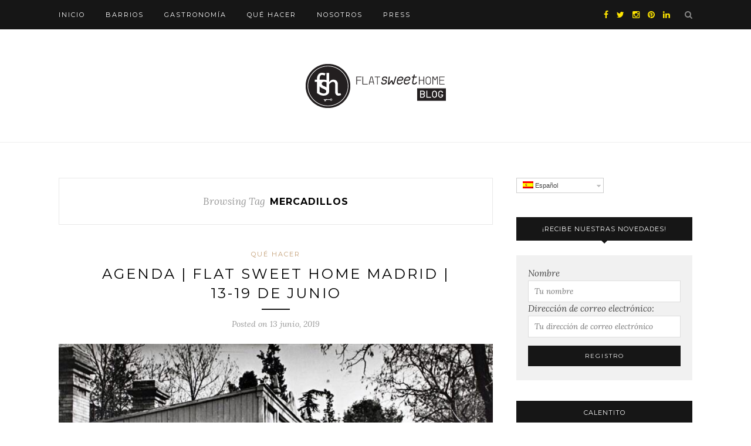

--- FILE ---
content_type: text/html; charset=UTF-8
request_url: http://blog.flatsweethome.com/tag/mercadillos/page/2/
body_size: 19771
content:
<!DOCTYPE html>
<html lang="es-ES">
<head>

	<meta charset="UTF-8">
	<meta http-equiv="X-UA-Compatible" content="IE=edge">
	<meta name="viewport" content="width=device-width, initial-scale=1">

	<title>mercadillos Archivos - Página 2 de 4 - Flat Sweet Home Blog</title>

<link rel="stylesheet" href="http://blog.flatsweethome.com/wp-content/plugins/sitepress-multilingual-cms/res/css/language-selector.css?v=3.5.1.1" type="text/css" media="all" />

	<link rel="profile" href="http://gmpg.org/xfn/11" />
	
		<link rel="shortcut icon" href="http://blog.flatsweethome.com/wp-content/uploads/2016/01/fav-icon-FSH1.png" />
		
	<link rel="alternate" type="application/rss+xml" title="Flat Sweet Home Blog RSS Feed" href="http://blog.flatsweethome.com/feed/" />
	<link rel="alternate" type="application/atom+xml" title="Flat Sweet Home Blog Atom Feed" href="http://blog.flatsweethome.com/feed/atom/" />
	<link rel="pingback" href="http://blog.flatsweethome.com/xmlrpc.php" />
	
	<meta name='robots' content='index, follow, max-image-preview:large, max-snippet:-1, max-video-preview:-1' />
	<style>img:is([sizes="auto" i], [sizes^="auto," i]) { contain-intrinsic-size: 3000px 1500px }</style>
	
	<!-- This site is optimized with the Yoast SEO plugin v20.13 - https://yoast.com/wordpress/plugins/seo/ -->
	<link rel="canonical" href="https://blog.flatsweethome.com/tag/mercadillos/page/2/" />
	<link rel="prev" href="https://blog.flatsweethome.com/tag/mercadillos/" />
	<link rel="next" href="https://blog.flatsweethome.com/tag/mercadillos/page/3/" />
	<meta property="og:locale" content="es_ES" />
	<meta property="og:type" content="article" />
	<meta property="og:title" content="mercadillos Archivos - Página 2 de 4 - Flat Sweet Home Blog" />
	<meta property="og:url" content="https://blog.flatsweethome.com/tag/mercadillos/" />
	<meta property="og:site_name" content="Flat Sweet Home Blog" />
	<meta name="twitter:card" content="summary_large_image" />
	<meta name="twitter:site" content="@FlatSweetHome" />
	<script type="application/ld+json" class="yoast-schema-graph">{"@context":"https://schema.org","@graph":[{"@type":"CollectionPage","@id":"https://blog.flatsweethome.com/tag/mercadillos/","url":"https://blog.flatsweethome.com/tag/mercadillos/page/2/","name":"mercadillos Archivos - Página 2 de 4 - Flat Sweet Home Blog","isPartOf":{"@id":"http://blog.flatsweethome.com/#website"},"primaryImageOfPage":{"@id":"https://blog.flatsweethome.com/tag/mercadillos/page/2/#primaryimage"},"image":{"@id":"https://blog.flatsweethome.com/tag/mercadillos/page/2/#primaryimage"},"thumbnailUrl":"http://blog.flatsweethome.com/wp-content/uploads/2019/06/AGENDA-_-FLAT-SWEET-HOME-MADRID-_-13-19-DE-JUNIO-Feria-del-libro.jpg","breadcrumb":{"@id":"https://blog.flatsweethome.com/tag/mercadillos/page/2/#breadcrumb"},"inLanguage":"es"},{"@type":"ImageObject","inLanguage":"es","@id":"https://blog.flatsweethome.com/tag/mercadillos/page/2/#primaryimage","url":"http://blog.flatsweethome.com/wp-content/uploads/2019/06/AGENDA-_-FLAT-SWEET-HOME-MADRID-_-13-19-DE-JUNIO-Feria-del-libro.jpg","contentUrl":"http://blog.flatsweethome.com/wp-content/uploads/2019/06/AGENDA-_-FLAT-SWEET-HOME-MADRID-_-13-19-DE-JUNIO-Feria-del-libro.jpg","width":900,"height":598,"caption":"Madrid"},{"@type":"BreadcrumbList","@id":"https://blog.flatsweethome.com/tag/mercadillos/page/2/#breadcrumb","itemListElement":[{"@type":"ListItem","position":1,"name":"Portada","item":"http://blog.flatsweethome.com/"},{"@type":"ListItem","position":2,"name":"mercadillos"}]},{"@type":"WebSite","@id":"http://blog.flatsweethome.com/#website","url":"http://blog.flatsweethome.com/","name":"Flat Sweet Home Blog","description":"Latest news and information of Madrid","potentialAction":[{"@type":"SearchAction","target":{"@type":"EntryPoint","urlTemplate":"http://blog.flatsweethome.com/?s={search_term_string}"},"query-input":"required name=search_term_string"}],"inLanguage":"es"}]}</script>
	<!-- / Yoast SEO plugin. -->


<link rel='dns-prefetch' href='//fonts.googleapis.com' />
<link rel="alternate" type="application/rss+xml" title="Flat Sweet Home Blog &raquo; Feed" href="http://blog.flatsweethome.com/feed/" />
<link rel="alternate" type="application/rss+xml" title="Flat Sweet Home Blog &raquo; Feed de los comentarios" href="http://blog.flatsweethome.com/comments/feed/" />
<link rel="alternate" type="application/rss+xml" title="Flat Sweet Home Blog &raquo; Etiqueta mercadillos del feed" href="http://blog.flatsweethome.com/tag/mercadillos/feed/" />
<script type="text/javascript">
/* <![CDATA[ */
window._wpemojiSettings = {"baseUrl":"https:\/\/s.w.org\/images\/core\/emoji\/15.0.3\/72x72\/","ext":".png","svgUrl":"https:\/\/s.w.org\/images\/core\/emoji\/15.0.3\/svg\/","svgExt":".svg","source":{"concatemoji":"http:\/\/blog.flatsweethome.com\/wp-includes\/js\/wp-emoji-release.min.js?ver=6.7.4"}};
/*! This file is auto-generated */
!function(i,n){var o,s,e;function c(e){try{var t={supportTests:e,timestamp:(new Date).valueOf()};sessionStorage.setItem(o,JSON.stringify(t))}catch(e){}}function p(e,t,n){e.clearRect(0,0,e.canvas.width,e.canvas.height),e.fillText(t,0,0);var t=new Uint32Array(e.getImageData(0,0,e.canvas.width,e.canvas.height).data),r=(e.clearRect(0,0,e.canvas.width,e.canvas.height),e.fillText(n,0,0),new Uint32Array(e.getImageData(0,0,e.canvas.width,e.canvas.height).data));return t.every(function(e,t){return e===r[t]})}function u(e,t,n){switch(t){case"flag":return n(e,"\ud83c\udff3\ufe0f\u200d\u26a7\ufe0f","\ud83c\udff3\ufe0f\u200b\u26a7\ufe0f")?!1:!n(e,"\ud83c\uddfa\ud83c\uddf3","\ud83c\uddfa\u200b\ud83c\uddf3")&&!n(e,"\ud83c\udff4\udb40\udc67\udb40\udc62\udb40\udc65\udb40\udc6e\udb40\udc67\udb40\udc7f","\ud83c\udff4\u200b\udb40\udc67\u200b\udb40\udc62\u200b\udb40\udc65\u200b\udb40\udc6e\u200b\udb40\udc67\u200b\udb40\udc7f");case"emoji":return!n(e,"\ud83d\udc26\u200d\u2b1b","\ud83d\udc26\u200b\u2b1b")}return!1}function f(e,t,n){var r="undefined"!=typeof WorkerGlobalScope&&self instanceof WorkerGlobalScope?new OffscreenCanvas(300,150):i.createElement("canvas"),a=r.getContext("2d",{willReadFrequently:!0}),o=(a.textBaseline="top",a.font="600 32px Arial",{});return e.forEach(function(e){o[e]=t(a,e,n)}),o}function t(e){var t=i.createElement("script");t.src=e,t.defer=!0,i.head.appendChild(t)}"undefined"!=typeof Promise&&(o="wpEmojiSettingsSupports",s=["flag","emoji"],n.supports={everything:!0,everythingExceptFlag:!0},e=new Promise(function(e){i.addEventListener("DOMContentLoaded",e,{once:!0})}),new Promise(function(t){var n=function(){try{var e=JSON.parse(sessionStorage.getItem(o));if("object"==typeof e&&"number"==typeof e.timestamp&&(new Date).valueOf()<e.timestamp+604800&&"object"==typeof e.supportTests)return e.supportTests}catch(e){}return null}();if(!n){if("undefined"!=typeof Worker&&"undefined"!=typeof OffscreenCanvas&&"undefined"!=typeof URL&&URL.createObjectURL&&"undefined"!=typeof Blob)try{var e="postMessage("+f.toString()+"("+[JSON.stringify(s),u.toString(),p.toString()].join(",")+"));",r=new Blob([e],{type:"text/javascript"}),a=new Worker(URL.createObjectURL(r),{name:"wpTestEmojiSupports"});return void(a.onmessage=function(e){c(n=e.data),a.terminate(),t(n)})}catch(e){}c(n=f(s,u,p))}t(n)}).then(function(e){for(var t in e)n.supports[t]=e[t],n.supports.everything=n.supports.everything&&n.supports[t],"flag"!==t&&(n.supports.everythingExceptFlag=n.supports.everythingExceptFlag&&n.supports[t]);n.supports.everythingExceptFlag=n.supports.everythingExceptFlag&&!n.supports.flag,n.DOMReady=!1,n.readyCallback=function(){n.DOMReady=!0}}).then(function(){return e}).then(function(){var e;n.supports.everything||(n.readyCallback(),(e=n.source||{}).concatemoji?t(e.concatemoji):e.wpemoji&&e.twemoji&&(t(e.twemoji),t(e.wpemoji)))}))}((window,document),window._wpemojiSettings);
/* ]]> */
</script>
<link rel='stylesheet' id='language-selector-css' href='http://blog.flatsweethome.com/wp-content/plugins/sitepress-multilingual-cms/res/css/language-selector-click.css?ver=6.7.4' type='text/css' media='all' />
<style id='wp-emoji-styles-inline-css' type='text/css'>

	img.wp-smiley, img.emoji {
		display: inline !important;
		border: none !important;
		box-shadow: none !important;
		height: 1em !important;
		width: 1em !important;
		margin: 0 0.07em !important;
		vertical-align: -0.1em !important;
		background: none !important;
		padding: 0 !important;
	}
</style>
<link rel='stylesheet' id='wp-block-library-css' href='http://blog.flatsweethome.com/wp-includes/css/dist/block-library/style.min.css?ver=6.7.4' type='text/css' media='all' />
<link rel='stylesheet' id='single-testimonial-block-css' href='http://blog.flatsweethome.com/wp-content/plugins/easy-testimonials/blocks/single-testimonial/style.css?ver=1692261113' type='text/css' media='all' />
<link rel='stylesheet' id='random-testimonial-block-css' href='http://blog.flatsweethome.com/wp-content/plugins/easy-testimonials/blocks/random-testimonial/style.css?ver=1692261113' type='text/css' media='all' />
<link rel='stylesheet' id='testimonials-list-block-css' href='http://blog.flatsweethome.com/wp-content/plugins/easy-testimonials/blocks/testimonials-list/style.css?ver=1692261113' type='text/css' media='all' />
<link rel='stylesheet' id='testimonials-cycle-block-css' href='http://blog.flatsweethome.com/wp-content/plugins/easy-testimonials/blocks/testimonials-cycle/style.css?ver=1692261113' type='text/css' media='all' />
<link rel='stylesheet' id='testimonials-grid-block-css' href='http://blog.flatsweethome.com/wp-content/plugins/easy-testimonials/blocks/testimonials-grid/style.css?ver=1692261113' type='text/css' media='all' />
<style id='classic-theme-styles-inline-css' type='text/css'>
/*! This file is auto-generated */
.wp-block-button__link{color:#fff;background-color:#32373c;border-radius:9999px;box-shadow:none;text-decoration:none;padding:calc(.667em + 2px) calc(1.333em + 2px);font-size:1.125em}.wp-block-file__button{background:#32373c;color:#fff;text-decoration:none}
</style>
<style id='global-styles-inline-css' type='text/css'>
:root{--wp--preset--aspect-ratio--square: 1;--wp--preset--aspect-ratio--4-3: 4/3;--wp--preset--aspect-ratio--3-4: 3/4;--wp--preset--aspect-ratio--3-2: 3/2;--wp--preset--aspect-ratio--2-3: 2/3;--wp--preset--aspect-ratio--16-9: 16/9;--wp--preset--aspect-ratio--9-16: 9/16;--wp--preset--color--black: #000000;--wp--preset--color--cyan-bluish-gray: #abb8c3;--wp--preset--color--white: #ffffff;--wp--preset--color--pale-pink: #f78da7;--wp--preset--color--vivid-red: #cf2e2e;--wp--preset--color--luminous-vivid-orange: #ff6900;--wp--preset--color--luminous-vivid-amber: #fcb900;--wp--preset--color--light-green-cyan: #7bdcb5;--wp--preset--color--vivid-green-cyan: #00d084;--wp--preset--color--pale-cyan-blue: #8ed1fc;--wp--preset--color--vivid-cyan-blue: #0693e3;--wp--preset--color--vivid-purple: #9b51e0;--wp--preset--gradient--vivid-cyan-blue-to-vivid-purple: linear-gradient(135deg,rgba(6,147,227,1) 0%,rgb(155,81,224) 100%);--wp--preset--gradient--light-green-cyan-to-vivid-green-cyan: linear-gradient(135deg,rgb(122,220,180) 0%,rgb(0,208,130) 100%);--wp--preset--gradient--luminous-vivid-amber-to-luminous-vivid-orange: linear-gradient(135deg,rgba(252,185,0,1) 0%,rgba(255,105,0,1) 100%);--wp--preset--gradient--luminous-vivid-orange-to-vivid-red: linear-gradient(135deg,rgba(255,105,0,1) 0%,rgb(207,46,46) 100%);--wp--preset--gradient--very-light-gray-to-cyan-bluish-gray: linear-gradient(135deg,rgb(238,238,238) 0%,rgb(169,184,195) 100%);--wp--preset--gradient--cool-to-warm-spectrum: linear-gradient(135deg,rgb(74,234,220) 0%,rgb(151,120,209) 20%,rgb(207,42,186) 40%,rgb(238,44,130) 60%,rgb(251,105,98) 80%,rgb(254,248,76) 100%);--wp--preset--gradient--blush-light-purple: linear-gradient(135deg,rgb(255,206,236) 0%,rgb(152,150,240) 100%);--wp--preset--gradient--blush-bordeaux: linear-gradient(135deg,rgb(254,205,165) 0%,rgb(254,45,45) 50%,rgb(107,0,62) 100%);--wp--preset--gradient--luminous-dusk: linear-gradient(135deg,rgb(255,203,112) 0%,rgb(199,81,192) 50%,rgb(65,88,208) 100%);--wp--preset--gradient--pale-ocean: linear-gradient(135deg,rgb(255,245,203) 0%,rgb(182,227,212) 50%,rgb(51,167,181) 100%);--wp--preset--gradient--electric-grass: linear-gradient(135deg,rgb(202,248,128) 0%,rgb(113,206,126) 100%);--wp--preset--gradient--midnight: linear-gradient(135deg,rgb(2,3,129) 0%,rgb(40,116,252) 100%);--wp--preset--font-size--small: 13px;--wp--preset--font-size--medium: 20px;--wp--preset--font-size--large: 36px;--wp--preset--font-size--x-large: 42px;--wp--preset--spacing--20: 0.44rem;--wp--preset--spacing--30: 0.67rem;--wp--preset--spacing--40: 1rem;--wp--preset--spacing--50: 1.5rem;--wp--preset--spacing--60: 2.25rem;--wp--preset--spacing--70: 3.38rem;--wp--preset--spacing--80: 5.06rem;--wp--preset--shadow--natural: 6px 6px 9px rgba(0, 0, 0, 0.2);--wp--preset--shadow--deep: 12px 12px 50px rgba(0, 0, 0, 0.4);--wp--preset--shadow--sharp: 6px 6px 0px rgba(0, 0, 0, 0.2);--wp--preset--shadow--outlined: 6px 6px 0px -3px rgba(255, 255, 255, 1), 6px 6px rgba(0, 0, 0, 1);--wp--preset--shadow--crisp: 6px 6px 0px rgba(0, 0, 0, 1);}:where(.is-layout-flex){gap: 0.5em;}:where(.is-layout-grid){gap: 0.5em;}body .is-layout-flex{display: flex;}.is-layout-flex{flex-wrap: wrap;align-items: center;}.is-layout-flex > :is(*, div){margin: 0;}body .is-layout-grid{display: grid;}.is-layout-grid > :is(*, div){margin: 0;}:where(.wp-block-columns.is-layout-flex){gap: 2em;}:where(.wp-block-columns.is-layout-grid){gap: 2em;}:where(.wp-block-post-template.is-layout-flex){gap: 1.25em;}:where(.wp-block-post-template.is-layout-grid){gap: 1.25em;}.has-black-color{color: var(--wp--preset--color--black) !important;}.has-cyan-bluish-gray-color{color: var(--wp--preset--color--cyan-bluish-gray) !important;}.has-white-color{color: var(--wp--preset--color--white) !important;}.has-pale-pink-color{color: var(--wp--preset--color--pale-pink) !important;}.has-vivid-red-color{color: var(--wp--preset--color--vivid-red) !important;}.has-luminous-vivid-orange-color{color: var(--wp--preset--color--luminous-vivid-orange) !important;}.has-luminous-vivid-amber-color{color: var(--wp--preset--color--luminous-vivid-amber) !important;}.has-light-green-cyan-color{color: var(--wp--preset--color--light-green-cyan) !important;}.has-vivid-green-cyan-color{color: var(--wp--preset--color--vivid-green-cyan) !important;}.has-pale-cyan-blue-color{color: var(--wp--preset--color--pale-cyan-blue) !important;}.has-vivid-cyan-blue-color{color: var(--wp--preset--color--vivid-cyan-blue) !important;}.has-vivid-purple-color{color: var(--wp--preset--color--vivid-purple) !important;}.has-black-background-color{background-color: var(--wp--preset--color--black) !important;}.has-cyan-bluish-gray-background-color{background-color: var(--wp--preset--color--cyan-bluish-gray) !important;}.has-white-background-color{background-color: var(--wp--preset--color--white) !important;}.has-pale-pink-background-color{background-color: var(--wp--preset--color--pale-pink) !important;}.has-vivid-red-background-color{background-color: var(--wp--preset--color--vivid-red) !important;}.has-luminous-vivid-orange-background-color{background-color: var(--wp--preset--color--luminous-vivid-orange) !important;}.has-luminous-vivid-amber-background-color{background-color: var(--wp--preset--color--luminous-vivid-amber) !important;}.has-light-green-cyan-background-color{background-color: var(--wp--preset--color--light-green-cyan) !important;}.has-vivid-green-cyan-background-color{background-color: var(--wp--preset--color--vivid-green-cyan) !important;}.has-pale-cyan-blue-background-color{background-color: var(--wp--preset--color--pale-cyan-blue) !important;}.has-vivid-cyan-blue-background-color{background-color: var(--wp--preset--color--vivid-cyan-blue) !important;}.has-vivid-purple-background-color{background-color: var(--wp--preset--color--vivid-purple) !important;}.has-black-border-color{border-color: var(--wp--preset--color--black) !important;}.has-cyan-bluish-gray-border-color{border-color: var(--wp--preset--color--cyan-bluish-gray) !important;}.has-white-border-color{border-color: var(--wp--preset--color--white) !important;}.has-pale-pink-border-color{border-color: var(--wp--preset--color--pale-pink) !important;}.has-vivid-red-border-color{border-color: var(--wp--preset--color--vivid-red) !important;}.has-luminous-vivid-orange-border-color{border-color: var(--wp--preset--color--luminous-vivid-orange) !important;}.has-luminous-vivid-amber-border-color{border-color: var(--wp--preset--color--luminous-vivid-amber) !important;}.has-light-green-cyan-border-color{border-color: var(--wp--preset--color--light-green-cyan) !important;}.has-vivid-green-cyan-border-color{border-color: var(--wp--preset--color--vivid-green-cyan) !important;}.has-pale-cyan-blue-border-color{border-color: var(--wp--preset--color--pale-cyan-blue) !important;}.has-vivid-cyan-blue-border-color{border-color: var(--wp--preset--color--vivid-cyan-blue) !important;}.has-vivid-purple-border-color{border-color: var(--wp--preset--color--vivid-purple) !important;}.has-vivid-cyan-blue-to-vivid-purple-gradient-background{background: var(--wp--preset--gradient--vivid-cyan-blue-to-vivid-purple) !important;}.has-light-green-cyan-to-vivid-green-cyan-gradient-background{background: var(--wp--preset--gradient--light-green-cyan-to-vivid-green-cyan) !important;}.has-luminous-vivid-amber-to-luminous-vivid-orange-gradient-background{background: var(--wp--preset--gradient--luminous-vivid-amber-to-luminous-vivid-orange) !important;}.has-luminous-vivid-orange-to-vivid-red-gradient-background{background: var(--wp--preset--gradient--luminous-vivid-orange-to-vivid-red) !important;}.has-very-light-gray-to-cyan-bluish-gray-gradient-background{background: var(--wp--preset--gradient--very-light-gray-to-cyan-bluish-gray) !important;}.has-cool-to-warm-spectrum-gradient-background{background: var(--wp--preset--gradient--cool-to-warm-spectrum) !important;}.has-blush-light-purple-gradient-background{background: var(--wp--preset--gradient--blush-light-purple) !important;}.has-blush-bordeaux-gradient-background{background: var(--wp--preset--gradient--blush-bordeaux) !important;}.has-luminous-dusk-gradient-background{background: var(--wp--preset--gradient--luminous-dusk) !important;}.has-pale-ocean-gradient-background{background: var(--wp--preset--gradient--pale-ocean) !important;}.has-electric-grass-gradient-background{background: var(--wp--preset--gradient--electric-grass) !important;}.has-midnight-gradient-background{background: var(--wp--preset--gradient--midnight) !important;}.has-small-font-size{font-size: var(--wp--preset--font-size--small) !important;}.has-medium-font-size{font-size: var(--wp--preset--font-size--medium) !important;}.has-large-font-size{font-size: var(--wp--preset--font-size--large) !important;}.has-x-large-font-size{font-size: var(--wp--preset--font-size--x-large) !important;}
:where(.wp-block-post-template.is-layout-flex){gap: 1.25em;}:where(.wp-block-post-template.is-layout-grid){gap: 1.25em;}
:where(.wp-block-columns.is-layout-flex){gap: 2em;}:where(.wp-block-columns.is-layout-grid){gap: 2em;}
:root :where(.wp-block-pullquote){font-size: 1.5em;line-height: 1.6;}
</style>
<link rel='stylesheet' id='contact-form-7-css' href='http://blog.flatsweethome.com/wp-content/plugins/contact-form-7/includes/css/styles.css?ver=5.1.9' type='text/css' media='all' />
<link rel='stylesheet' id='easy_testimonial_style-css' href='http://blog.flatsweethome.com/wp-content/plugins/easy-testimonials/include/assets/css/style.css?ver=6.7.4' type='text/css' media='all' />
<link rel='stylesheet' id='pc_google_analytics-frontend-css' href='http://blog.flatsweethome.com/wp-content/plugins/pc-google-analytics/assets/css/frontend.css?ver=1.0.0' type='text/css' media='all' />
<link rel='stylesheet' id='wpml-cms-nav-css-css' href='http://blog.flatsweethome.com/wp-content/plugins/wpml-cms-nav/res/css/navigation.css?ver=1.4.19' type='text/css' media='all' />
<link rel='stylesheet' id='cms-navigation-style-base-css' href='http://blog.flatsweethome.com/wp-content/plugins/wpml-cms-nav/res/css/cms-navigation-base.css?ver=1.4.19' type='text/css' media='screen' />
<link rel='stylesheet' id='cms-navigation-style-css' href='http://blog.flatsweethome.com/wp-content/plugins/wpml-cms-nav/res/css/cms-navigation.css?ver=1.4.19' type='text/css' media='screen' />
<link rel='stylesheet' id='sp_style-css' href='http://blog.flatsweethome.com/wp-content/themes/redwood/style.css?ver=6.7.4' type='text/css' media='all' />
<link rel='stylesheet' id='fontawesome-css-css' href='http://blog.flatsweethome.com/wp-content/themes/redwood/css/font-awesome.min.css?ver=6.7.4' type='text/css' media='all' />
<link rel='stylesheet' id='bxslider-css-css' href='http://blog.flatsweethome.com/wp-content/themes/redwood/css/jquery.bxslider.css?ver=6.7.4' type='text/css' media='all' />
<link rel='stylesheet' id='responsive-css' href='http://blog.flatsweethome.com/wp-content/themes/redwood/css/responsive.css?ver=6.7.4' type='text/css' media='all' />
<link rel='stylesheet' id='default_body_font-css' href='http://fonts.googleapis.com/css?family=Lora%3A400%2C700%2C400italic%2C700italic&#038;subset=latin%2Clatin-ext&#038;ver=6.7.4' type='text/css' media='all' />
<link rel='stylesheet' id='default_heading_font-css' href='http://fonts.googleapis.com/css?family=Montserrat%3A400%2C700&#038;ver=6.7.4' type='text/css' media='all' />
<script type="text/javascript" src="http://blog.flatsweethome.com/wp-includes/js/jquery/jquery.min.js?ver=3.7.1" id="jquery-core-js"></script>
<script type="text/javascript" src="http://blog.flatsweethome.com/wp-includes/js/jquery/jquery-migrate.min.js?ver=3.4.1" id="jquery-migrate-js"></script>
<script type="text/javascript" src="http://blog.flatsweethome.com/wp-content/plugins/pc-google-analytics/assets/js/frontend.min.js?ver=1.0.0" id="pc_google_analytics-frontend-js"></script>
<script type="text/javascript" id="easy-testimonials-reveal-js-extra">
/* <![CDATA[ */
var easy_testimonials_reveal = {"show_less_text":"Show Less"};
/* ]]> */
</script>
<script type="text/javascript" src="http://blog.flatsweethome.com/wp-content/plugins/easy-testimonials/include/assets/js/easy-testimonials-reveal.js?ver=6.7.4" id="easy-testimonials-reveal-js"></script>
<link rel="https://api.w.org/" href="http://blog.flatsweethome.com/wp-json/" /><link rel="alternate" title="JSON" type="application/json" href="http://blog.flatsweethome.com/wp-json/wp/v2/tags/597" /><link rel="EditURI" type="application/rsd+xml" title="RSD" href="http://blog.flatsweethome.com/xmlrpc.php?rsd" />
<meta name="generator" content="WordPress 6.7.4" />
<style type="text/css" media="screen"></style><style type="text/css" media="screen">@media (max-width: 728px) {}</style><style type="text/css" media="screen">@media (max-width: 320px) {}</style>	<script>
		(function(i,s,o,g,r,a,m){i['GoogleAnalyticsObject']=r;i[r]=i[r]||function(){
		(i[r].q=i[r].q||[]).push(arguments)},i[r].l=1*new Date();a=s.createElement(o),
		m=s.getElementsByTagName(o)[0];a.async=1;a.src=g;m.parentNode.insertBefore(a,m)
		})(window,document,'script','//www.google-analytics.com/analytics.js','ga');
		
		ga('create', 'UA-16958960-3', 'auto');
		ga('send', 'pageview');
		
		</script>
<meta name="generator" content="WPML ver:3.5.1.1 stt:1,2;" />

<style type="text/css">#lang_sel a, #lang_sel a.lang_sel_sel{color:#444444;}#lang_sel a:hover, #lang_sel a.lang_sel_sel:hover{color:#000000;}#lang_sel a.lang_sel_sel, #lang_sel a.lang_sel_sel:visited{background-color:#ffffff;}#lang_sel a.lang_sel_sel:hover{background-color:#eeeeee;}#lang_sel li ul a, #lang_sel li ul a:visited{color:#444444;}#lang_sel li ul a:hover{color:#000000;}#lang_sel li ul a, #lang_sel li ul a:link, #lang_sel li ul a:visited{background-color:#ffffff;}#lang_sel li ul a:hover{background-color:#eeeeee;}#lang_sel a, #lang_sel a:visited{border-color:#cdcdcd;} #lang_sel ul ul{border-top:1px solid #cdcdcd;}</style>
    <style type="text/css">
	
		#logo { padding-top:px; padding-bottom:px; }
				
						#nav-wrapper .menu li a:hover {  color:; }
		
		#nav-wrapper .menu .sub-menu, #nav-wrapper .menu .children { background: ; }
		#nav-wrapper ul.menu ul a, #nav-wrapper .menu ul ul a {  color:; }
		#nav-wrapper ul.menu ul a:hover, #nav-wrapper .menu ul ul a:hover { color: ; background:; }
		
		.slicknav_nav { background:; }
		.slicknav_nav a { color:; }
		.slicknav_menu .slicknav_icon-bar { background-color:; }
		
		#top-social a { color:#ffe500; }
		#top-social a:hover { color:#ffffff; }
		#top-search i { color:; }
		
		.widget-title { background: ; color: ;}
		.widget-title:after { border-top-color:; }
				.social-widget a { color:; }
		.social-widget a:hover { color:; }
		
		#footer { background:; }
		#footer-social a { color:; }
		#footer-social a:hover { color:; }
		#footer-social { border-color:; }
		.copyright { color:; }
		.copyright a { color:; }
		
		.post-header h2 a, .post-header h1 { color:; }
		.title-divider { color:; }
		.post-entry p { color:; }
		.post-entry h1, .post-entry h2, .post-entry h3, .post-entry h4, .post-entry h5, .post-entry h6 { color:; }
		.more-link { color:; }
		a.more-link:hover { color:; }
		.more-line { color:; }
		.more-link:hover > .more-line { color:; }
		.post-share-box.share-buttons a { color:; }
		.post-share-box.share-buttons a:hover { color:; }
		
		.mc4wp-form { background:; }
		.mc4wp-form label { color:; }
		.mc4wp-form button, .mc4wp-form input[type=button], .mc4wp-form input[type=submit] { background:; color:; }
		.mc4wp-form button:hover, .mc4wp-form input[type=button]:hover, .mc4wp-form input[type=submit]:hover { background:; color:; }
		
		a, .post-header .cat a { color:; }
		.post-header .cat a { border-color:; }
		
				
    </style>
    	
</head>

<body class="archive paged tag tag-mercadillos tag-597 paged-2 tag-paged-2">

	<div id="top-bar">
		
		<div class="container">
			
			<div id="nav-wrapper">
				<ul id="menu-menu-1" class="menu"><li id="menu-item-17" class="menu-item menu-item-type-custom menu-item-object-custom menu-item-home menu-item-17"><a href="http://blog.flatsweethome.com/">Inicio</a></li>
<li id="menu-item-20" class="menu-item menu-item-type-taxonomy menu-item-object-category menu-item-20"><a href="http://blog.flatsweethome.com/category/barrios/">Barrios</a></li>
<li id="menu-item-23" class="menu-item menu-item-type-taxonomy menu-item-object-category menu-item-23"><a href="http://blog.flatsweethome.com/category/gastronomia/">Gastronomía</a></li>
<li id="menu-item-22" class="menu-item menu-item-type-taxonomy menu-item-object-category menu-item-22"><a href="http://blog.flatsweethome.com/category/que-hacer/">Qué hacer</a></li>
<li id="menu-item-18" class="menu-item menu-item-type-post_type menu-item-object-page menu-item-18"><a href="http://blog.flatsweethome.com/nosotros/">Nosotros</a></li>
<li id="menu-item-567" class="menu-item menu-item-type-taxonomy menu-item-object-category menu-item-567"><a href="http://blog.flatsweethome.com/category/press/">Press</a></li>
</ul>			</div>
			
			<div class="menu-mobile"></div>
			
						<div id="top-search">
				<a href="#" class="search"><i class="fa fa-search"></i></a>
				<div class="show-search">
					<form role="search" method="get" id="searchform" action="http://blog.flatsweethome.com/">
		<input type="text" placeholder="Search and hit enter..." name="s" id="s" />
</form>				</div>
			</div>
						
						<div id="top-social" >
			
				<a href="http://facebook.com/flatsweethome" target="_blank"><i class="fa fa-facebook"></i></a>				<a href="http://twitter.com/flatsweethome" target="_blank"><i class="fa fa-twitter"></i></a>				<a href="http://instagram.com/flatsweethome" target="_blank"><i class="fa fa-instagram"></i></a>				<a href="http://pinterest.com/flatsweethome" target="_blank"><i class="fa fa-pinterest"></i></a>																																<a href="https://www.linkedin.com/in/gabriel-avalos-noguera-6061201/es" target="_blank"><i class="fa fa-linkedin"></i></a>								
			</div>
						
		</div>
		
	</div>
	
	<header id="header" >
		
		<div class="container">
			
			<div id="logo">
				
									
											<h2><a href="http://blog.flatsweethome.com"><img src="http://blog.flatsweethome.com/wp-content/uploads/2016/02/Flatsweethome_logo_blog.png" alt="Flat Sweet Home Blog" /></a></h2>
										
								
			</div>
			
		</div>
		
	</header>	
	<div class="container">
		
		<div id="content">
		
			<div id="main" >
			
				<div class="archive-box">
	
					<span>Browsing Tag</span>
					<h1>mercadillos</h1>
					
				</div>
			
								
									
											
						<article id="post-3872" class="post-3872 post type-post status-publish format-standard has-post-thumbnail hentry category-que-hacer tag-agenda tag-apartamentos tag-arte tag-barrios-madrid tag-cartelera tag-conciertos tag-cultura tag-deco tag-decoracion tag-exclusivo tag-exposiciones tag-familia tag-feria-del-libro tag-festival tag-festivales tag-flat-sweet-home tag-fronton-beti-jai tag-glamour tag-interiorismo tag-junio tag-lifestyle tag-lujo tag-madrid-2 tag-mercadillos tag-mercados tag-musicales tag-nightlife tag-ocio tag-planes tag-planes-de-madrid tag-que-hacer-en-madrid tag-salir-en-madrid tag-teatro tag-teatros-madrid tag-vacaciones tag-verano">
					
	<div class="post-header">
		
				<span class="cat"><a href="http://blog.flatsweethome.com/category/que-hacer/" rel="category tag">Qué hacer</a></span>
				
					<h2><a href="http://blog.flatsweethome.com/agenda-madrid-13-19-de-junio/">AGENDA | FLAT SWEET HOME MADRID | 13-19 DE JUNIO</a></h2>
				
		<span class="title-divider"></span>
		
				<span class="post-date">Posted on 13 junio, 2019</span>
				
	</div>
	
			
						<div class="post-img">
							<a href="http://blog.flatsweethome.com/agenda-madrid-13-19-de-junio/"><img width="900" height="598" src="http://blog.flatsweethome.com/wp-content/uploads/2019/06/AGENDA-_-FLAT-SWEET-HOME-MADRID-_-13-19-DE-JUNIO-Feria-del-libro.jpg" class="attachment-full-thumb size-full-thumb wp-post-image" alt="Madrid" decoding="async" fetchpriority="high" srcset="http://blog.flatsweethome.com/wp-content/uploads/2019/06/AGENDA-_-FLAT-SWEET-HOME-MADRID-_-13-19-DE-JUNIO-Feria-del-libro.jpg 900w, http://blog.flatsweethome.com/wp-content/uploads/2019/06/AGENDA-_-FLAT-SWEET-HOME-MADRID-_-13-19-DE-JUNIO-Feria-del-libro-300x199.jpg 300w, http://blog.flatsweethome.com/wp-content/uploads/2019/06/AGENDA-_-FLAT-SWEET-HOME-MADRID-_-13-19-DE-JUNIO-Feria-del-libro-768x510.jpg 768w" sizes="(max-width: 900px) 100vw, 900px" /></a>
					</div>
						
		
	<div class="post-entry">
		
				
							
				<p>Madrid huele a libro. Es un aroma inconfundible. En esta ciudad se respira literatura y se viven aventuras dignas de la mejor novela. Una vez al año una de las <strong>ferias literarias</strong> más importantes del mundo se celebra en el bello <strong>Parque del Retiro</strong>. En cientos de animadas casetas se agolpan los escritores en castellano más fascinantes en un encuentro único entre lectores y autores en la <a href="http://www.ferialibromadrid.com/" target="_blank" rel="noopener">Feria del Libro</a>. Decenas de actividades y un sinfín de historias por contar se dan cita en este evento único que forma parte de tu exquisita experiencia <strong>Flat Sweet Home.</strong> <a href="http://blog.flatsweethome.com/agenda-madrid-13-19-de-junio/" class="more-link">Continue Reading<span class="more-line"></span></a></p>
				
					
				
				
								
	</div>
	
		
	<div class="post-share">
	
				
				<div class="post-share-box share-buttons">
			<a target="_blank" href="https://www.facebook.com/sharer/sharer.php?u=http://blog.flatsweethome.com/agenda-madrid-13-19-de-junio/"><i class="fa fa-facebook"></i></a>
			<a target="_blank" href="https://twitter.com/home?status=Check%20out%20this%20article:%20AGENDA+%7C+FLAT+SWEET+HOME+MADRID+%7C+13-19+DE+JUNIO%20-%20http://blog.flatsweethome.com/agenda-madrid-13-19-de-junio/"><i class="fa fa-twitter"></i></a>
						<a data-pin-do="skipLink" target="_blank" href="https://pinterest.com/pin/create/button/?url=http://blog.flatsweethome.com/agenda-madrid-13-19-de-junio/&media=http://blog.flatsweethome.com/wp-content/uploads/2019/06/AGENDA-_-FLAT-SWEET-HOME-MADRID-_-13-19-DE-JUNIO-Feria-del-libro.jpg&description=AGENDA | FLAT SWEET HOME MADRID | 13-19 DE JUNIO"><i class="fa fa-pinterest"></i></a>
			<a target="_blank" href="https://plus.google.com/share?url=http://blog.flatsweethome.com/agenda-madrid-13-19-de-junio/"><i class="fa fa-google-plus"></i></a>
		</div>
				
				
	</div>
		
		
				
		
</article>						
						
						
									
											
						<article id="post-3838" class="post-3838 post type-post status-publish format-standard has-post-thumbnail hentry category-que-hacer tag-agenda tag-apartamentos tag-arte tag-barrios-madrid tag-cartelera tag-conciertos tag-cultura tag-exclusivo tag-exposiciones tag-festival tag-festivales tag-flat-sweet-home tag-foodie tag-gastronomia tag-glamour tag-lifestyle tag-lujo tag-madrid-2 tag-mayo tag-mercadillos tag-mercados tag-nightlife tag-ocio tag-planes tag-planes-de-madrid tag-planes-madrid tag-primavera tag-que-hacer-en-madrid tag-salir-en-madrid tag-teatro tag-teatros-madrid tag-vacaciones">
					
	<div class="post-header">
		
				<span class="cat"><a href="http://blog.flatsweethome.com/category/que-hacer/" rel="category tag">Qué hacer</a></span>
				
					<h2><a href="http://blog.flatsweethome.com/agenda-madrid-23-29-de-mayo/">AGENDA | FLAT SWEET HOME MADRID | 23-29 DE MAYO</a></h2>
				
		<span class="title-divider"></span>
		
				<span class="post-date">Posted on 22 mayo, 2019</span>
				
	</div>
	
			
						<div class="post-img">
							<a href="http://blog.flatsweethome.com/agenda-madrid-23-29-de-mayo/"><img width="900" height="600" src="http://blog.flatsweethome.com/wp-content/uploads/2019/05/AGENDA-_-FLAT-SWEET-HOME-MADRID-_-23-29-DE-MAYO-Pink-Floyd.jpg" class="attachment-full-thumb size-full-thumb wp-post-image" alt="" decoding="async" srcset="http://blog.flatsweethome.com/wp-content/uploads/2019/05/AGENDA-_-FLAT-SWEET-HOME-MADRID-_-23-29-DE-MAYO-Pink-Floyd.jpg 900w, http://blog.flatsweethome.com/wp-content/uploads/2019/05/AGENDA-_-FLAT-SWEET-HOME-MADRID-_-23-29-DE-MAYO-Pink-Floyd-300x200.jpg 300w, http://blog.flatsweethome.com/wp-content/uploads/2019/05/AGENDA-_-FLAT-SWEET-HOME-MADRID-_-23-29-DE-MAYO-Pink-Floyd-768x512.jpg 768w" sizes="(max-width: 900px) 100vw, 900px" /></a>
					</div>
						
		
	<div class="post-entry">
		
				
							
				<p>Madrid es atemporal. Pocas cosas en el mundo son eternas pero está ciudad inmortal sabe aglutinarlas y aceptarlas en su seno. Sucede con <strong>Pink Floyd.</strong> La banda británica que transformó la música durante décadas en un compendio de <strong>teatralidad, conciencia política, rock y psicodelia,</strong> visita Madrid para rememorar el poderío de su legado. <a href="http://blog.flatsweethome.com/agenda-madrid-23-29-de-mayo/" class="more-link">Continue Reading<span class="more-line"></span></a></p>
				
					
				
				
								
	</div>
	
		
	<div class="post-share">
	
				
				<div class="post-share-box share-buttons">
			<a target="_blank" href="https://www.facebook.com/sharer/sharer.php?u=http://blog.flatsweethome.com/agenda-madrid-23-29-de-mayo/"><i class="fa fa-facebook"></i></a>
			<a target="_blank" href="https://twitter.com/home?status=Check%20out%20this%20article:%20AGENDA+%7C+FLAT+SWEET+HOME+MADRID+%7C+23-29+DE+MAYO%20-%20http://blog.flatsweethome.com/agenda-madrid-23-29-de-mayo/"><i class="fa fa-twitter"></i></a>
						<a data-pin-do="skipLink" target="_blank" href="https://pinterest.com/pin/create/button/?url=http://blog.flatsweethome.com/agenda-madrid-23-29-de-mayo/&media=http://blog.flatsweethome.com/wp-content/uploads/2019/05/AGENDA-_-FLAT-SWEET-HOME-MADRID-_-23-29-DE-MAYO-Pink-Floyd.jpg&description=AGENDA | FLAT SWEET HOME MADRID | 23-29 DE MAYO"><i class="fa fa-pinterest"></i></a>
			<a target="_blank" href="https://plus.google.com/share?url=http://blog.flatsweethome.com/agenda-madrid-23-29-de-mayo/"><i class="fa fa-google-plus"></i></a>
		</div>
				
				
	</div>
		
		
				
		
</article>						
						
						
									
											
						<article id="post-3824" class="post-3824 post type-post status-publish format-standard has-post-thumbnail hentry category-que-hacer tag-agenda tag-apartamentos tag-arte tag-barrios-madrid tag-conciertos tag-cool tag-cultura tag-exclusivo tag-exposiciones tag-festival tag-festivales tag-flat-sweet-home tag-foodie tag-gastronomia tag-glamour tag-lifestyle tag-lujo tag-madrid-2 tag-mayo tag-mercadillos tag-mercados tag-moda tag-nightlife tag-ocio tag-planes tag-planes-de-madrid tag-planes-en-madrid tag-primavera tag-que-hacer-en-madrid tag-restaurantes tag-salir-en-madrid tag-shopping tag-style tag-teatro tag-teatros-madrid tag-vacaciones">
					
	<div class="post-header">
		
				<span class="cat"><a href="http://blog.flatsweethome.com/category/que-hacer/" rel="category tag">Qué hacer</a></span>
				
					<h2><a href="http://blog.flatsweethome.com/agenda-madrid-16-22-de-mayo/">AGENDA | FLAT SWEET HOME MADRID | 16-22 DE MAYO</a></h2>
				
		<span class="title-divider"></span>
		
				<span class="post-date">Posted on 16 mayo, 2019</span>
				
	</div>
	
			
						<div class="post-img">
							<a href="http://blog.flatsweethome.com/agenda-madrid-16-22-de-mayo/"><img width="900" height="601" src="http://blog.flatsweethome.com/wp-content/uploads/2019/05/AGENDA-_-FLAT-SWEET-HOME-MADRID-_-16-22-DE-MAYO-Van-Van-Market.jpg" class="attachment-full-thumb size-full-thumb wp-post-image" alt="Madrid" decoding="async" srcset="http://blog.flatsweethome.com/wp-content/uploads/2019/05/AGENDA-_-FLAT-SWEET-HOME-MADRID-_-16-22-DE-MAYO-Van-Van-Market.jpg 900w, http://blog.flatsweethome.com/wp-content/uploads/2019/05/AGENDA-_-FLAT-SWEET-HOME-MADRID-_-16-22-DE-MAYO-Van-Van-Market-300x200.jpg 300w, http://blog.flatsweethome.com/wp-content/uploads/2019/05/AGENDA-_-FLAT-SWEET-HOME-MADRID-_-16-22-DE-MAYO-Van-Van-Market-768x513.jpg 768w" sizes="(max-width: 900px) 100vw, 900px" /></a>
					</div>
						
		
	<div class="post-entry">
		
				
							
				<p>Madrid tiene sabores sobre ruedas. En cada esquina puedes saborear las maravillas de su increíble sabiduría culinaria. Unos fogones fabulosos abiertos a todas las recetas milenarias de las mejores <strong>cocinas</strong>. También hay espacio para las nuevas tendencias <strong>streetfood</strong> y las fusiones espectaculares de todo este saber mundial que eclosiona en Madrid. Y lo hace en <strong>festivales</strong> tan sugerentes como <a href="https://www.vanvanmarket.com/" target="_blank" rel="noopener">Van Van Market</a>. Este punto de encuentro de los mejores <strong>foodtruck</strong> de la ciudad se estrena tras celebrarse durante 25 años en Barcelona. Visita los sabores del mundo sobre ruedas. <a href="http://blog.flatsweethome.com/agenda-madrid-16-22-de-mayo/" class="more-link">Continue Reading<span class="more-line"></span></a></p>
				
					
				
				
								
	</div>
	
		
	<div class="post-share">
	
				
				<div class="post-share-box share-buttons">
			<a target="_blank" href="https://www.facebook.com/sharer/sharer.php?u=http://blog.flatsweethome.com/agenda-madrid-16-22-de-mayo/"><i class="fa fa-facebook"></i></a>
			<a target="_blank" href="https://twitter.com/home?status=Check%20out%20this%20article:%20AGENDA+%7C+FLAT+SWEET+HOME+MADRID+%7C+16-22+DE+MAYO%20-%20http://blog.flatsweethome.com/agenda-madrid-16-22-de-mayo/"><i class="fa fa-twitter"></i></a>
						<a data-pin-do="skipLink" target="_blank" href="https://pinterest.com/pin/create/button/?url=http://blog.flatsweethome.com/agenda-madrid-16-22-de-mayo/&media=http://blog.flatsweethome.com/wp-content/uploads/2019/05/AGENDA-_-FLAT-SWEET-HOME-MADRID-_-16-22-DE-MAYO-Van-Van-Market.jpg&description=AGENDA | FLAT SWEET HOME MADRID | 16-22 DE MAYO"><i class="fa fa-pinterest"></i></a>
			<a target="_blank" href="https://plus.google.com/share?url=http://blog.flatsweethome.com/agenda-madrid-16-22-de-mayo/"><i class="fa fa-google-plus"></i></a>
		</div>
				
				
	</div>
		
		
				
		
</article>						
						
						
									
											
						<article id="post-3625" class="post-3625 post type-post status-publish format-standard has-post-thumbnail hentry category-que-hacer tag-agenda tag-apartamentos tag-arte tag-barrios-madrid tag-conciertos tag-cool tag-cultura tag-exclusivo tag-exposiciones tag-febrero tag-festival tag-flat-sweet-home tag-foodie tag-gastronomia tag-glamour tag-invierno tag-invierno-madrid tag-lifestyle tag-lujo tag-madrid-2 tag-mercadillos tag-mercados tag-musicales tag-nightlife tag-ocio tag-planes tag-planes-de-madrid tag-planes-en-madrid tag-planes-madrid tag-que-hacer-en-madrid tag-restaurantes tag-salir-en-madrid tag-style tag-teatro tag-teatros-madrid tag-vacaciones">
					
	<div class="post-header">
		
				<span class="cat"><a href="http://blog.flatsweethome.com/category/que-hacer/" rel="category tag">Qué hacer</a></span>
				
					<h2><a href="http://blog.flatsweethome.com/agenda-madrid-21-de-febrero/">AGENDA | FLAT SWEET HOME MADRID | 21 &#8211; 27 DE FEBRERO</a></h2>
				
		<span class="title-divider"></span>
		
				<span class="post-date">Posted on 20 febrero, 2019</span>
				
	</div>
	
			
						<div class="post-img">
							<a href="http://blog.flatsweethome.com/agenda-madrid-21-de-febrero/"><img width="900" height="506" src="http://blog.flatsweethome.com/wp-content/uploads/2019/02/AGENDA-_-FLAT-SWEET-HOME-MADRID-_-21-27-DE-FEBRERO-Ruta-del-Cocido-Madrileño.jpg" class="attachment-full-thumb size-full-thumb wp-post-image" alt="Madrid" decoding="async" loading="lazy" srcset="http://blog.flatsweethome.com/wp-content/uploads/2019/02/AGENDA-_-FLAT-SWEET-HOME-MADRID-_-21-27-DE-FEBRERO-Ruta-del-Cocido-Madrileño.jpg 900w, http://blog.flatsweethome.com/wp-content/uploads/2019/02/AGENDA-_-FLAT-SWEET-HOME-MADRID-_-21-27-DE-FEBRERO-Ruta-del-Cocido-Madrileño-300x169.jpg 300w, http://blog.flatsweethome.com/wp-content/uploads/2019/02/AGENDA-_-FLAT-SWEET-HOME-MADRID-_-21-27-DE-FEBRERO-Ruta-del-Cocido-Madrileño-768x432.jpg 768w" sizes="auto, (max-width: 900px) 100vw, 900px" /></a>
					</div>
						
		
	<div class="post-entry">
		
				
							
				<p>Madrid es un sabor reconocible. Por mucho tiempo que pases sin sentir su brisa, un aroma vendrá a tu mente cada vez que tus recuerdos vuelen. Ese sabor tan madrileño se explica en un solo <strong>plato</strong>. El <strong>Cocido Madrileño</strong> lleva siglos subiendo las temperaturas de los inviernos en la ciudad. Su cuerpo de <strong>garbanzos, carnes, verduras, embutidos y sopas</strong> se suelen servir en diferentes fases. Un festín sin fin que te enamorará. Durante este mes se celebra la <strong>Ruta del Cocido Madrileño</strong>. Una oportunidad para saborear el mito en sus mejores <strong>restaurantes</strong> a un precio especial. Consulta <a href="http://rutadelcocidomadrileño.com/" target="_blank" rel="noopener">aquí</a> para perderte en los sabores del cocido de tu vida.</p>
<p> <a href="http://blog.flatsweethome.com/agenda-madrid-21-de-febrero/" class="more-link">Continue Reading<span class="more-line"></span></a></p>
				
					
				
				
								
	</div>
	
		
	<div class="post-share">
	
				
				<div class="post-share-box share-buttons">
			<a target="_blank" href="https://www.facebook.com/sharer/sharer.php?u=http://blog.flatsweethome.com/agenda-madrid-21-de-febrero/"><i class="fa fa-facebook"></i></a>
			<a target="_blank" href="https://twitter.com/home?status=Check%20out%20this%20article:%20AGENDA+%7C+FLAT+SWEET+HOME+MADRID+%7C+21+%E2%80%93+27+DE+FEBRERO%20-%20http://blog.flatsweethome.com/agenda-madrid-21-de-febrero/"><i class="fa fa-twitter"></i></a>
						<a data-pin-do="skipLink" target="_blank" href="https://pinterest.com/pin/create/button/?url=http://blog.flatsweethome.com/agenda-madrid-21-de-febrero/&media=http://blog.flatsweethome.com/wp-content/uploads/2019/02/AGENDA-_-FLAT-SWEET-HOME-MADRID-_-21-27-DE-FEBRERO-Ruta-del-Cocido-Madrileño.jpg&description=AGENDA | FLAT SWEET HOME MADRID | 21 &#8211; 27 DE FEBRERO"><i class="fa fa-pinterest"></i></a>
			<a target="_blank" href="https://plus.google.com/share?url=http://blog.flatsweethome.com/agenda-madrid-21-de-febrero/"><i class="fa fa-google-plus"></i></a>
		</div>
				
				
	</div>
		
		
				
		
</article>						
						
						
									
											
						<article id="post-3430" class="post-3430 post type-post status-publish format-standard has-post-thumbnail hentry category-que-hacer tag-agenda tag-apartamentos tag-arte tag-barrios-madrid tag-conciertos tag-cool tag-cultura tag-exclusivo tag-exposiciones tag-fiestas tag-flamenco tag-flat-sweet-home tag-glamour tag-lifestyle tag-lujo tag-madrid-2 tag-mercadillos tag-mercados tag-moda tag-musicales tag-navidad tag-ocio tag-planes tag-planes-de-madrid tag-planes-en-madrid tag-planes-madrid tag-planes-navidenos tag-que-hacer-en-madrid tag-que-hacer-en-navidad tag-salir-en-madrid tag-shopping tag-style tag-teatro tag-teatros-madrid tag-vacaciones">
					
	<div class="post-header">
		
				<span class="cat"><a href="http://blog.flatsweethome.com/category/que-hacer/" rel="category tag">Qué hacer</a></span>
				
					<h2><a href="http://blog.flatsweethome.com/agenda-madrid-13-19-de-diciembre/">AGENDA | FLAT SWEET HOME MADRID | 13 &#8211; 19 DE DICIEMBRE</a></h2>
				
		<span class="title-divider"></span>
		
				<span class="post-date">Posted on 13 diciembre, 2018</span>
				
	</div>
	
			
						<div class="post-img">
							<a href="http://blog.flatsweethome.com/agenda-madrid-13-19-de-diciembre/"><img width="900" height="457" src="http://blog.flatsweethome.com/wp-content/uploads/2018/12/AGENDA-_-FLAT-SWEET-HOME-MADRID-_-13-19-DE-DICIEMBRE-Nómada-Market.jpg" class="attachment-full-thumb size-full-thumb wp-post-image" alt="Madrid" decoding="async" loading="lazy" srcset="http://blog.flatsweethome.com/wp-content/uploads/2018/12/AGENDA-_-FLAT-SWEET-HOME-MADRID-_-13-19-DE-DICIEMBRE-Nómada-Market.jpg 900w, http://blog.flatsweethome.com/wp-content/uploads/2018/12/AGENDA-_-FLAT-SWEET-HOME-MADRID-_-13-19-DE-DICIEMBRE-Nómada-Market-300x152.jpg 300w, http://blog.flatsweethome.com/wp-content/uploads/2018/12/AGENDA-_-FLAT-SWEET-HOME-MADRID-_-13-19-DE-DICIEMBRE-Nómada-Market-768x390.jpg 768w" sizes="auto, (max-width: 900px) 100vw, 900px" /></a>
					</div>
						
		
	<div class="post-entry">
		
				
							
				<p>Madrid se prepara para la <strong>Navidad</strong> con una semana intensa y llena de planes para cautivar. De todo ello os hablamos en nuestro <a href="http://blog.flatsweethome.com/planes-navidad-magica-en-madrid/">especial navideño,</a> pero aún existen otras propuestas que te fascinarán durante estos siete días. Ante estas fechas que se avecinan conviene estar preparado con estilo. <a href="http://blog.flatsweethome.com/agenda-madrid-13-19-de-diciembre/" class="more-link">Continue Reading<span class="more-line"></span></a></p>
				
					
				
				
								
	</div>
	
		
	<div class="post-share">
	
				
				<div class="post-share-box share-buttons">
			<a target="_blank" href="https://www.facebook.com/sharer/sharer.php?u=http://blog.flatsweethome.com/agenda-madrid-13-19-de-diciembre/"><i class="fa fa-facebook"></i></a>
			<a target="_blank" href="https://twitter.com/home?status=Check%20out%20this%20article:%20AGENDA+%7C+FLAT+SWEET+HOME+MADRID+%7C+13+%E2%80%93+19+DE+DICIEMBRE%20-%20http://blog.flatsweethome.com/agenda-madrid-13-19-de-diciembre/"><i class="fa fa-twitter"></i></a>
						<a data-pin-do="skipLink" target="_blank" href="https://pinterest.com/pin/create/button/?url=http://blog.flatsweethome.com/agenda-madrid-13-19-de-diciembre/&media=http://blog.flatsweethome.com/wp-content/uploads/2018/12/AGENDA-_-FLAT-SWEET-HOME-MADRID-_-13-19-DE-DICIEMBRE-Nómada-Market.jpg&description=AGENDA | FLAT SWEET HOME MADRID | 13 &#8211; 19 DE DICIEMBRE"><i class="fa fa-pinterest"></i></a>
			<a target="_blank" href="https://plus.google.com/share?url=http://blog.flatsweethome.com/agenda-madrid-13-19-de-diciembre/"><i class="fa fa-google-plus"></i></a>
		</div>
				
				
	</div>
		
		
				
		
</article>						
						
						
									
											
						<article id="post-3378" class="post-3378 post type-post status-publish format-standard has-post-thumbnail hentry category-destacado category-barrios tag-agenda tag-ano-nuevo tag-apartamentos tag-arte tag-belen tag-belenes tag-christmas-in-madrid tag-compras tag-conciertos tag-desfiles tag-diciembre tag-escape-room tag-exclusivo tag-experiencias tag-exposiciones tag-festival tag-fiestas tag-fiestas-nochevieja tag-flat-sweet-home tag-foodie tag-glamour tag-lifestyle tag-lujo tag-mercadillos tag-mercados-navidenos tag-navibus tag-navidad tag-navidad-en-madrid tag-nightlife tag-noche-vieja tag-nochebuena tag-opera tag-planes tag-planes-de-madrid tag-planes-en-madrid tag-planes-en-navidad tag-planes-madrid tag-planes-navidad tag-pop-up tag-que-hacer-en-madrid tag-reyes-magos tag-salir-en-madrid tag-shopping tag-show tag-style tag-teatro tag-teatros-madrid tag-vacaciones tag-vacaciones-navidenas">
					
	<div class="post-header">
		
				<span class="cat"><a href="http://blog.flatsweethome.com/category/destacado/" rel="category tag">*</a> <a href="http://blog.flatsweethome.com/category/barrios/" rel="category tag">Barrios</a></span>
				
					<h2><a href="http://blog.flatsweethome.com/planes-navidad-magica-en-madrid/">Planes para Sentir la Magia de la Navidad en Madrid</a></h2>
				
		<span class="title-divider"></span>
		
				<span class="post-date">Posted on 12 diciembre, 2018</span>
				
	</div>
	
			
						<div class="post-img">
							<a href="http://blog.flatsweethome.com/planes-navidad-magica-en-madrid/"><img width="1023" height="678" src="http://blog.flatsweethome.com/wp-content/uploads/2018/12/Navidad-Madrid.jpeg" class="attachment-full-thumb size-full-thumb wp-post-image" alt="Árbol Navidad Madrid" decoding="async" loading="lazy" srcset="http://blog.flatsweethome.com/wp-content/uploads/2018/12/Navidad-Madrid.jpeg 1023w, http://blog.flatsweethome.com/wp-content/uploads/2018/12/Navidad-Madrid-300x199.jpeg 300w, http://blog.flatsweethome.com/wp-content/uploads/2018/12/Navidad-Madrid-768x509.jpeg 768w" sizes="auto, (max-width: 1023px) 100vw, 1023px" /></a>
					</div>
						
		
	<div class="post-entry">
		
				
							
				<p>La <strong>Navidad</strong> se acerca a Madrid para dibujarnos una sonrisa perpetua durante unas semanas soñadoras. Son tiempos para disfrutar de la magia de estas fechas, y en Madrid te aguardan experiencias que no olvidarás jamás. Desde tu <strong>Flat Sweet Home</strong>, las <strong>vacaciones navideñas</strong> se convertirán en una sorpresa y una aventura sin fin. Te invitamos a descubrir lo que esta ciudad ha preparado para explicarte el verdadero significado de la palabra felicidad. <a href="http://blog.flatsweethome.com/planes-navidad-magica-en-madrid/" class="more-link">Continue Reading<span class="more-line"></span></a></p>
				
					
				
				
								
	</div>
	
		
	<div class="post-share">
	
				
				<div class="post-share-box share-buttons">
			<a target="_blank" href="https://www.facebook.com/sharer/sharer.php?u=http://blog.flatsweethome.com/planes-navidad-magica-en-madrid/"><i class="fa fa-facebook"></i></a>
			<a target="_blank" href="https://twitter.com/home?status=Check%20out%20this%20article:%20Planes+para+Sentir+la+Magia+de+la+Navidad+en+Madrid%20-%20http://blog.flatsweethome.com/planes-navidad-magica-en-madrid/"><i class="fa fa-twitter"></i></a>
						<a data-pin-do="skipLink" target="_blank" href="https://pinterest.com/pin/create/button/?url=http://blog.flatsweethome.com/planes-navidad-magica-en-madrid/&media=http://blog.flatsweethome.com/wp-content/uploads/2018/12/Navidad-Madrid.jpeg&description=Planes para Sentir la Magia de la Navidad en Madrid"><i class="fa fa-pinterest"></i></a>
			<a target="_blank" href="https://plus.google.com/share?url=http://blog.flatsweethome.com/planes-navidad-magica-en-madrid/"><i class="fa fa-google-plus"></i></a>
		</div>
				
				
	</div>
		
		
				
		
</article>						
						
						
									
											
						<article id="post-3366" class="post-3366 post type-post status-publish format-standard has-post-thumbnail hentry category-que-hacer tag-agenda tag-apartamentos tag-arte tag-banksy tag-barrios-madrid tag-conciertos tag-cool tag-cultura tag-diciembre tag-exclusivo tag-exposiciones tag-festival tag-festivales tag-flat-sweet-home tag-foodie tag-gastronomia tag-glamour tag-lifestyle tag-lujo tag-madrid-2 tag-mercadillos tag-mercados tag-moda tag-musicales tag-navidad tag-nightlife tag-ocio tag-opera tag-otono tag-planes tag-planes-de-madrid tag-planes-en-madrid tag-puente-de-la-constitucion tag-que-hacer-en-madrid tag-salir-en-madrid tag-shopping tag-style tag-teatro tag-teatros-madrid tag-vacaciones">
					
	<div class="post-header">
		
				<span class="cat"><a href="http://blog.flatsweethome.com/category/que-hacer/" rel="category tag">Qué hacer</a></span>
				
					<h2><a href="http://blog.flatsweethome.com/agenda-madrid-6-12-de-diciembre/">AGENDA | FLAT SWEET HOME MADRID | 6 -12 DE DICIEMBRE</a></h2>
				
		<span class="title-divider"></span>
		
				<span class="post-date">Posted on 6 diciembre, 2018</span>
				
	</div>
	
			
						<div class="post-img">
							<a href="http://blog.flatsweethome.com/agenda-madrid-6-12-de-diciembre/"><img width="900" height="580" src="http://blog.flatsweethome.com/wp-content/uploads/2018/12/AGENDA-_-FLAT-SWEET-HOME-MADRID-_-6-12-DE-DICIEMBRE-Banksy.jpg" class="attachment-full-thumb size-full-thumb wp-post-image" alt="Madrid" decoding="async" loading="lazy" srcset="http://blog.flatsweethome.com/wp-content/uploads/2018/12/AGENDA-_-FLAT-SWEET-HOME-MADRID-_-6-12-DE-DICIEMBRE-Banksy.jpg 900w, http://blog.flatsweethome.com/wp-content/uploads/2018/12/AGENDA-_-FLAT-SWEET-HOME-MADRID-_-6-12-DE-DICIEMBRE-Banksy-300x193.jpg 300w, http://blog.flatsweethome.com/wp-content/uploads/2018/12/AGENDA-_-FLAT-SWEET-HOME-MADRID-_-6-12-DE-DICIEMBRE-Banksy-768x495.jpg 768w" sizes="auto, (max-width: 900px) 100vw, 900px" /></a>
					</div>
						
		
	<div class="post-entry">
		
				
							
				<p>Madrid es la puerta al arte más vanguardista. A lo largo de la historia por sus calles han paseado y creado los artistas más deslumbrantes. Por ese motivo, la ciudad sabe apreciar la vanguardia del <strong>arte.</strong> El nombre clave de esta era artística y el <strong>artista</strong> que marcó el paso definitivo del <strong>arte urbano</strong> de la calle al museo es <a href="https://www.banksyexhibition.es/" target="_blank" rel="noopener">Banksy.</a> El <strong>graffitero</strong> de <strong>Bristol</strong> cambió la historia. De gamberro a genio. <a href="http://blog.flatsweethome.com/agenda-madrid-6-12-de-diciembre/" class="more-link">Continue Reading<span class="more-line"></span></a></p>
				
					
				
				
								
	</div>
	
		
	<div class="post-share">
	
				
				<div class="post-share-box share-buttons">
			<a target="_blank" href="https://www.facebook.com/sharer/sharer.php?u=http://blog.flatsweethome.com/agenda-madrid-6-12-de-diciembre/"><i class="fa fa-facebook"></i></a>
			<a target="_blank" href="https://twitter.com/home?status=Check%20out%20this%20article:%20AGENDA+%7C+FLAT+SWEET+HOME+MADRID+%7C+6+-12+DE+DICIEMBRE%20-%20http://blog.flatsweethome.com/agenda-madrid-6-12-de-diciembre/"><i class="fa fa-twitter"></i></a>
						<a data-pin-do="skipLink" target="_blank" href="https://pinterest.com/pin/create/button/?url=http://blog.flatsweethome.com/agenda-madrid-6-12-de-diciembre/&media=http://blog.flatsweethome.com/wp-content/uploads/2018/12/AGENDA-_-FLAT-SWEET-HOME-MADRID-_-6-12-DE-DICIEMBRE-Banksy.jpg&description=AGENDA | FLAT SWEET HOME MADRID | 6 -12 DE DICIEMBRE"><i class="fa fa-pinterest"></i></a>
			<a target="_blank" href="https://plus.google.com/share?url=http://blog.flatsweethome.com/agenda-madrid-6-12-de-diciembre/"><i class="fa fa-google-plus"></i></a>
		</div>
				
				
	</div>
		
		
				
		
</article>						
						
						
									
											
						<article id="post-3354" class="post-3354 post type-post status-publish format-standard has-post-thumbnail hentry category-que-hacer tag-agenda tag-apartamentos tag-arte tag-barrios-madrid tag-cine tag-conciertos tag-cool tag-cultura tag-exclusivo tag-exposiciones tag-festival tag-festivales tag-flat-sweet-home tag-foodie tag-gastronomia tag-glamour tag-lifestyle tag-lujo tag-mercadillos tag-mercados tag-moda tag-musicales tag-navidad tag-nightlife tag-noviembre tag-ocio tag-otono tag-planes tag-planes-de-madrid tag-planes-en-madrid tag-planes-madrid tag-que-hacer-en-madrid tag-restaurantes tag-salir-en-madrid tag-shopping tag-style tag-teatros-madrid tag-vacaciones">
					
	<div class="post-header">
		
				<span class="cat"><a href="http://blog.flatsweethome.com/category/que-hacer/" rel="category tag">Qué hacer</a></span>
				
					<h2><a href="http://blog.flatsweethome.com/agenda-madrid-29-de-noviembre-5-de-diciembre/">AGENDA | FLAT SWEET HOME MADRID | 29 DE NOVIEMBRE &#8211; 5 DE DICIEMBRE</a></h2>
				
		<span class="title-divider"></span>
		
				<span class="post-date">Posted on 29 noviembre, 2018</span>
				
	</div>
	
			
						<div class="post-img">
							<a href="http://blog.flatsweethome.com/agenda-madrid-29-de-noviembre-5-de-diciembre/"><img width="900" height="457" src="http://blog.flatsweethome.com/wp-content/uploads/2018/11/AGENDA-_-FLAT-SWEET-HOME-MADRID-_-29-DE-NOVIEMBRE-5-DE-DICIEMBRE-Festival-Margenes.jpg" class="attachment-full-thumb size-full-thumb wp-post-image" alt="Madrid" decoding="async" loading="lazy" srcset="http://blog.flatsweethome.com/wp-content/uploads/2018/11/AGENDA-_-FLAT-SWEET-HOME-MADRID-_-29-DE-NOVIEMBRE-5-DE-DICIEMBRE-Festival-Margenes.jpg 900w, http://blog.flatsweethome.com/wp-content/uploads/2018/11/AGENDA-_-FLAT-SWEET-HOME-MADRID-_-29-DE-NOVIEMBRE-5-DE-DICIEMBRE-Festival-Margenes-300x152.jpg 300w, http://blog.flatsweethome.com/wp-content/uploads/2018/11/AGENDA-_-FLAT-SWEET-HOME-MADRID-_-29-DE-NOVIEMBRE-5-DE-DICIEMBRE-Festival-Margenes-768x390.jpg 768w" sizes="auto, (max-width: 900px) 100vw, 900px" /></a>
					</div>
						
		
	<div class="post-entry">
		
				
							
				<p>Madrid es una ventana mágica al mundo. Acoge creaciones hermanadas con su <strong>cultura</strong> y la esencia de sus gentes. Tu experiencia <strong>Flat Sweet Home</strong> se llenará de imágenes cautivadoras que se mantendrán en tu fascinada retina. El <a href="https://www.lacasaencendida.es/audiovisuales/viii-festival-margenes-9362" target="_blank" rel="noopener">Festival Márgenes</a> te sumerge en el <strong>cine</strong> alternativo latinoamericano y te muestras las nuevas narrativas que se están incubando en el continente. A las ya habituales sesiones de cine latino se añade un ciclo de nuevos autores <strong>millenials</strong> nacidos entre 1980 y 2000. El realismo mágico toma Madrid para acompañarte en tus sueños <strong>Flat Sweet Home</strong>. <a href="http://blog.flatsweethome.com/agenda-madrid-29-de-noviembre-5-de-diciembre/" class="more-link">Continue Reading<span class="more-line"></span></a></p>
				
					
				
				
								
	</div>
	
		
	<div class="post-share">
	
				
				<div class="post-share-box share-buttons">
			<a target="_blank" href="https://www.facebook.com/sharer/sharer.php?u=http://blog.flatsweethome.com/agenda-madrid-29-de-noviembre-5-de-diciembre/"><i class="fa fa-facebook"></i></a>
			<a target="_blank" href="https://twitter.com/home?status=Check%20out%20this%20article:%20AGENDA+%7C+FLAT+SWEET+HOME+MADRID+%7C+29+DE+NOVIEMBRE+%E2%80%93+5+DE+DICIEMBRE%20-%20http://blog.flatsweethome.com/agenda-madrid-29-de-noviembre-5-de-diciembre/"><i class="fa fa-twitter"></i></a>
						<a data-pin-do="skipLink" target="_blank" href="https://pinterest.com/pin/create/button/?url=http://blog.flatsweethome.com/agenda-madrid-29-de-noviembre-5-de-diciembre/&media=http://blog.flatsweethome.com/wp-content/uploads/2018/11/AGENDA-_-FLAT-SWEET-HOME-MADRID-_-29-DE-NOVIEMBRE-5-DE-DICIEMBRE-Festival-Margenes.jpg&description=AGENDA | FLAT SWEET HOME MADRID | 29 DE NOVIEMBRE &#8211; 5 DE DICIEMBRE"><i class="fa fa-pinterest"></i></a>
			<a target="_blank" href="https://plus.google.com/share?url=http://blog.flatsweethome.com/agenda-madrid-29-de-noviembre-5-de-diciembre/"><i class="fa fa-google-plus"></i></a>
		</div>
				
				
	</div>
		
		
				
		
</article>						
						
						
									
											
						<article id="post-3220" class="post-3220 post type-post status-publish format-standard has-post-thumbnail hentry category-que-hacer tag-agenda tag-apartamentos tag-arte tag-cerveza-en-madrid tag-conciertos tag-cool tag-cosas-que-hacer-en-madrid tag-cultura tag-exclusivo tag-exposiciones tag-festival tag-festivales tag-flat-sweet-home tag-foodie tag-gastronomia tag-glamour tag-lifestyle tag-lujo tag-madrid-2 tag-madrid-que-hacer tag-malasana tag-mercadillos tag-mercados tag-moda tag-musicales tag-nightlife tag-ocio tag-octubre tag-otono tag-planes tag-planes-de-madrid tag-planes-en-madrid tag-planes-madrid tag-que-hacer-en-madrid tag-restaurantes tag-salir-en-madrid tag-shopping tag-style tag-vacaciones">
					
	<div class="post-header">
		
				<span class="cat"><a href="http://blog.flatsweethome.com/category/que-hacer/" rel="category tag">Qué hacer</a></span>
				
					<h2><a href="http://blog.flatsweethome.com/agenda-madrid-11-17-de-octubre/">AGENDA | FLAT SWEET HOME MADRID | 11 &#8211; 17 DE OCTUBRE</a></h2>
				
		<span class="title-divider"></span>
		
				<span class="post-date">Posted on 11 octubre, 2018</span>
				
	</div>
	
			
						<div class="post-img">
							<a href="http://blog.flatsweethome.com/agenda-madrid-11-17-de-octubre/"><img width="900" height="531" src="http://blog.flatsweethome.com/wp-content/uploads/2018/10/AGENDA-FLAT-SWEET-HOME-MADRID-11-17-DE-OCTUBRE-Hotel-Tapa-Tour.jpg" class="attachment-full-thumb size-full-thumb wp-post-image" alt="Agenda Madrid" decoding="async" loading="lazy" srcset="http://blog.flatsweethome.com/wp-content/uploads/2018/10/AGENDA-FLAT-SWEET-HOME-MADRID-11-17-DE-OCTUBRE-Hotel-Tapa-Tour.jpg 900w, http://blog.flatsweethome.com/wp-content/uploads/2018/10/AGENDA-FLAT-SWEET-HOME-MADRID-11-17-DE-OCTUBRE-Hotel-Tapa-Tour-300x177.jpg 300w, http://blog.flatsweethome.com/wp-content/uploads/2018/10/AGENDA-FLAT-SWEET-HOME-MADRID-11-17-DE-OCTUBRE-Hotel-Tapa-Tour-768x453.jpg 768w" sizes="auto, (max-width: 900px) 100vw, 900px" /></a>
					</div>
						
		
	<div class="post-entry">
		
				
							
				<p>Madrid hace honor a sus reputada fama de ser una capital <strong>foodie</strong>. En sus bares y plazas puedes sentarte a degustar grandes y pequeños placeres basados en un gran producto y una creatividad sin límites. Muchos de esos sabores únicos son creados por chefs con <strong>Estrella Michelín</strong>, como os hemos contado en <a href="http://blog.flatsweethome.com/las-estrellas-michelin-madrid/">nuestro especial sobre ellos</a>. Alguna de estas estrellas rinde este mes homenaje a la <strong>tapa</strong>. <a href="http://blog.flatsweethome.com/agenda-madrid-11-17-de-octubre/" class="more-link">Continue Reading<span class="more-line"></span></a></p>
				
					
				
				
								
	</div>
	
		
	<div class="post-share">
	
				
				<div class="post-share-box share-buttons">
			<a target="_blank" href="https://www.facebook.com/sharer/sharer.php?u=http://blog.flatsweethome.com/agenda-madrid-11-17-de-octubre/"><i class="fa fa-facebook"></i></a>
			<a target="_blank" href="https://twitter.com/home?status=Check%20out%20this%20article:%20AGENDA+%7C+FLAT+SWEET+HOME+MADRID+%7C+11+%E2%80%93+17+DE+OCTUBRE%20-%20http://blog.flatsweethome.com/agenda-madrid-11-17-de-octubre/"><i class="fa fa-twitter"></i></a>
						<a data-pin-do="skipLink" target="_blank" href="https://pinterest.com/pin/create/button/?url=http://blog.flatsweethome.com/agenda-madrid-11-17-de-octubre/&media=http://blog.flatsweethome.com/wp-content/uploads/2018/10/AGENDA-FLAT-SWEET-HOME-MADRID-11-17-DE-OCTUBRE-Hotel-Tapa-Tour.jpg&description=AGENDA | FLAT SWEET HOME MADRID | 11 &#8211; 17 DE OCTUBRE"><i class="fa fa-pinterest"></i></a>
			<a target="_blank" href="https://plus.google.com/share?url=http://blog.flatsweethome.com/agenda-madrid-11-17-de-octubre/"><i class="fa fa-google-plus"></i></a>
		</div>
				
				
	</div>
		
		
				
		
</article>						
						
						
									
											
						<article id="post-3194" class="post-3194 post type-post status-publish format-standard has-post-thumbnail hentry category-que-hacer tag-agenda tag-apartamentos tag-arte tag-conciertos tag-cultura tag-estilo tag-exclusivo tag-exposiciones tag-festival tag-festivales tag-flat-sweet-home tag-foodie tag-gastronomia tag-glamour tag-lifestyle tag-lujo tag-mercadillos tag-mercados tag-nightlife tag-ocio tag-octubre tag-otono tag-planes tag-planes-de-madrid tag-planes-en-madrid tag-que-hacer-en-madrid tag-restaurantes tag-salir-en-madrid tag-teatro tag-teatros-madrid tag-vacaciones">
					
	<div class="post-header">
		
				<span class="cat"><a href="http://blog.flatsweethome.com/category/que-hacer/" rel="category tag">Qué hacer</a></span>
				
					<h2><a href="http://blog.flatsweethome.com/agenda-madrid-27-de-septiembre/">AGENDA | FLAT SWEET HOME MADRID | 27 DE SEPTIEMBRE &#8211; 3 DE OCTUBRE</a></h2>
				
		<span class="title-divider"></span>
		
				<span class="post-date">Posted on 27 septiembre, 2018</span>
				
	</div>
	
			
						<div class="post-img">
							<a href="http://blog.flatsweethome.com/agenda-madrid-27-de-septiembre/"><img width="900" height="675" src="http://blog.flatsweethome.com/wp-content/uploads/2018/09/AGENDA-FLAT-SWEET-HOME-MADRID-27-DE-SEPTIEMBRE-3-DE-OCTUBRE-Semana-De-Arquitectura.jpg" class="attachment-full-thumb size-full-thumb wp-post-image" alt="AGENDA FLAT SWEET HOME MADRID" decoding="async" loading="lazy" srcset="http://blog.flatsweethome.com/wp-content/uploads/2018/09/AGENDA-FLAT-SWEET-HOME-MADRID-27-DE-SEPTIEMBRE-3-DE-OCTUBRE-Semana-De-Arquitectura.jpg 900w, http://blog.flatsweethome.com/wp-content/uploads/2018/09/AGENDA-FLAT-SWEET-HOME-MADRID-27-DE-SEPTIEMBRE-3-DE-OCTUBRE-Semana-De-Arquitectura-300x225.jpg 300w, http://blog.flatsweethome.com/wp-content/uploads/2018/09/AGENDA-FLAT-SWEET-HOME-MADRID-27-DE-SEPTIEMBRE-3-DE-OCTUBRE-Semana-De-Arquitectura-768x576.jpg 768w" sizes="auto, (max-width: 900px) 100vw, 900px" /></a>
					</div>
						
		
	<div class="post-entry">
		
				
							
				<p>Madrid puede presumir de una <strong>arquitectura</strong> fascinante fruto de siglos de innovación. En sus barrios podrás maravillarte con ejemplos muy peculiares de cada estilo. No es de extrañar que la <a href="http://www.semanaarquitecturamadrid.com/" target="_blank" rel="noopener">XV semana de Arquitectura</a> de la ciudad sea un evento internacional. <strong>Milán</strong>, otra de las ciudades más destacadas en arquitectura de <strong>Europa</strong>, está invitada a participar en los múltiples <strong>eventos, exposiciones y talleres</strong> que se celebran a lo largo de esta intensa semana. <a href="http://blog.flatsweethome.com/agenda-madrid-27-de-septiembre/" class="more-link">Continue Reading<span class="more-line"></span></a></p>
				
					
				
				
								
	</div>
	
		
	<div class="post-share">
	
				
				<div class="post-share-box share-buttons">
			<a target="_blank" href="https://www.facebook.com/sharer/sharer.php?u=http://blog.flatsweethome.com/agenda-madrid-27-de-septiembre/"><i class="fa fa-facebook"></i></a>
			<a target="_blank" href="https://twitter.com/home?status=Check%20out%20this%20article:%20AGENDA+%7C+FLAT+SWEET+HOME+MADRID+%7C+27+DE+SEPTIEMBRE+%E2%80%93+3+DE+OCTUBRE%20-%20http://blog.flatsweethome.com/agenda-madrid-27-de-septiembre/"><i class="fa fa-twitter"></i></a>
						<a data-pin-do="skipLink" target="_blank" href="https://pinterest.com/pin/create/button/?url=http://blog.flatsweethome.com/agenda-madrid-27-de-septiembre/&media=http://blog.flatsweethome.com/wp-content/uploads/2018/09/AGENDA-FLAT-SWEET-HOME-MADRID-27-DE-SEPTIEMBRE-3-DE-OCTUBRE-Semana-De-Arquitectura.jpg&description=AGENDA | FLAT SWEET HOME MADRID | 27 DE SEPTIEMBRE &#8211; 3 DE OCTUBRE"><i class="fa fa-pinterest"></i></a>
			<a target="_blank" href="https://plus.google.com/share?url=http://blog.flatsweethome.com/agenda-madrid-27-de-septiembre/"><i class="fa fa-google-plus"></i></a>
		</div>
				
				
	</div>
		
		
				
		
</article>						
						
						
								
								
						
	<div class="pagination">

		<div class="older"><a href="http://blog.flatsweethome.com/tag/mercadillos/page/3/" >Older Posts <i class="fa fa-angle-double-right"></i></a></div>
		<div class="newer"><a href="http://blog.flatsweethome.com/tag/mercadillos/" ><i class="fa fa-angle-double-left"></i> Newer Posts</a></div>
		
	</div>
					
					
								
			</div>

<aside id="sidebar">
	
	<div id="icl_lang_sel_widget-1" class="widget widget_icl_lang_sel_widget"><div id="lang_sel_click" onclick="wpml_language_selector_click.toggle(this);"
									 class="lang_sel_click" ><ul><li><a href="javascript:;" class="lang_sel_sel icl-es"><img class="iclflag" src="http://blog.flatsweethome.com/wp-content/plugins/sitepress-multilingual-cms/res/flags/es.png" alt="es" title="Español" />&nbsp;Español</a><ul></ul></li></ul></div></div><div id="text-6" class="widget widget_text"><h4 class="widget-title">¡Recibe nuestras novedades!</h4>			<div class="textwidget"><script>(function() {
	window.mc4wp = window.mc4wp || {
		listeners: [],
		forms: {
			on: function(evt, cb) {
				window.mc4wp.listeners.push(
					{
						event   : evt,
						callback: cb
					}
				);
			}
		}
	}
})();
</script><!-- Mailchimp for WordPress v4.9.6 - https://wordpress.org/plugins/mailchimp-for-wp/ --><form id="mc4wp-form-1" class="mc4wp-form mc4wp-form-633" method="post" data-id="633" data-name="Newsletter" ><div class="mc4wp-form-fields"><p>
    <label>Nombre</label>
    <input type="text" name="FNAME" placeholder="Tu nombre" >
</p>
<p>
	<label>Dirección de correo electrónico: </label>
	<input type="email" name="EMAIL" placeholder="Tu dirección de correo electrónico" required />
</p>

<p>
	<input type="submit" value="Registro" />
</p></div><label style="display: none !important;">Deja vacío este campo si eres humano: <input type="text" name="_mc4wp_honeypot" value="" tabindex="-1" autocomplete="off" /></label><input type="hidden" name="_mc4wp_timestamp" value="1768931017" /><input type="hidden" name="_mc4wp_form_id" value="633" /><input type="hidden" name="_mc4wp_form_element_id" value="mc4wp-form-1" /><div class="mc4wp-response"></div></form><!-- / Mailchimp for WordPress Plugin --></div>
		</div><div id="solopine_latest_news_widget-2" class="widget solopine_latest_news_widget"><h4 class="widget-title">CALENTITO</h4>			<ul class="side-newsfeed">
			
						
				<li>
				
					<div class="side-item">
											
												<div class="side-image">
							<a href="http://blog.flatsweethome.com/restaurantes-michelin-madrid/" rel="bookmark"><img width="520" height="400" src="http://blog.flatsweethome.com/wp-content/uploads/2021/06/Los-restaurantes-con-más-Estrellas-Michelin-de-Madrid-520x400.jpg" class="side-item-thumb wp-post-image" alt="Madrid" decoding="async" loading="lazy" /></a>
						</div>
												<div class="side-item-text">
							<h4><a href="http://blog.flatsweethome.com/restaurantes-michelin-madrid/" rel="bookmark">Los restaurantes con más Estrellas Michelin de Madrid</a></h4>
							<span class="side-item-meta">24 junio, 2021</span>
						</div>
					</div>
				
				</li>
			
						
				<li>
				
					<div class="side-item">
											
												<div class="side-image">
							<a href="http://blog.flatsweethome.com/5-escapadas-madrid/" rel="bookmark"><img width="520" height="400" src="http://blog.flatsweethome.com/wp-content/uploads/2021/06/5-escapadas-a-lugares-increíbles-de-Madrid-520x400.jpg" class="side-item-thumb wp-post-image" alt="Madrid" decoding="async" loading="lazy" /></a>
						</div>
												<div class="side-item-text">
							<h4><a href="http://blog.flatsweethome.com/5-escapadas-madrid/" rel="bookmark">5 escapadas a lugares increíbles de Madrid</a></h4>
							<span class="side-item-meta">18 junio, 2021</span>
						</div>
					</div>
				
				</li>
			
						
				<li>
				
					<div class="side-item">
											
												<div class="side-image">
							<a href="http://blog.flatsweethome.com/colecciones-museos-madrid/" rel="bookmark"><img width="520" height="400" src="http://blog.flatsweethome.com/wp-content/uploads/2021/06/Las-colecciones-permanentes-de-los-principales-museos-de-Madrid-Museo-del-Prado-520x400.jpg" class="side-item-thumb wp-post-image" alt="Museos" decoding="async" loading="lazy" /></a>
						</div>
												<div class="side-item-text">
							<h4><a href="http://blog.flatsweethome.com/colecciones-museos-madrid/" rel="bookmark">Las colecciones permanentes de los principales museos de Madrid</a></h4>
							<span class="side-item-meta">11 junio, 2021</span>
						</div>
					</div>
				
				</li>
			
												
			</ul>
			
		</div><div id="null-instagram-feed-3" class="widget null-instagram-feed"><h4 class="widget-title">Síguenos en Instagram</h4>Instagram ha devuelto datos no válidos.<p class="clear"><a href="//instagram.com/flatsweethome/" rel="me" target="_blank" class="">Follow Us</a></p></div><div id="tag_cloud-2" class="widget widget_tag_cloud"><h4 class="widget-title">Hablamos de</h4><div class="tagcloud"><a href="http://blog.flatsweethome.com/tag/agenda/" class="tag-cloud-link tag-link-157 tag-link-position-1" style="font-size: 20.25pt;" aria-label="agenda (197 elementos)">agenda</a>
<a href="http://blog.flatsweethome.com/tag/agosto/" class="tag-cloud-link tag-link-194 tag-link-position-2" style="font-size: 8pt;" aria-label="agosto (20 elementos)">agosto</a>
<a href="http://blog.flatsweethome.com/tag/apartamentos/" class="tag-cloud-link tag-link-383 tag-link-position-3" style="font-size: 21.375pt;" aria-label="apartamentos (245 elementos)">apartamentos</a>
<a href="http://blog.flatsweethome.com/tag/arte/" class="tag-cloud-link tag-link-59 tag-link-position-4" style="font-size: 20.375pt;" aria-label="Arte (205 elementos)">Arte</a>
<a href="http://blog.flatsweethome.com/tag/barrios-madrid/" class="tag-cloud-link tag-link-325 tag-link-position-5" style="font-size: 17.625pt;" aria-label="barrios Madrid (121 elementos)">barrios Madrid</a>
<a href="http://blog.flatsweethome.com/tag/cine/" class="tag-cloud-link tag-link-135 tag-link-position-6" style="font-size: 12.25pt;" aria-label="cine (45 elementos)">cine</a>
<a href="http://blog.flatsweethome.com/tag/conciertos/" class="tag-cloud-link tag-link-109 tag-link-position-7" style="font-size: 19pt;" aria-label="Conciertos (159 elementos)">Conciertos</a>
<a href="http://blog.flatsweethome.com/tag/cool/" class="tag-cloud-link tag-link-500 tag-link-position-8" style="font-size: 18.25pt;" aria-label="cool (136 elementos)">cool</a>
<a href="http://blog.flatsweethome.com/tag/cultura/" class="tag-cloud-link tag-link-55 tag-link-position-9" style="font-size: 19.75pt;" aria-label="Cultura (179 elementos)">Cultura</a>
<a href="http://blog.flatsweethome.com/tag/exclusivo/" class="tag-cloud-link tag-link-449 tag-link-position-10" style="font-size: 19.75pt;" aria-label="Exclusivo (182 elementos)">Exclusivo</a>
<a href="http://blog.flatsweethome.com/tag/exposiciones/" class="tag-cloud-link tag-link-56 tag-link-position-11" style="font-size: 19.25pt;" aria-label="Exposiciones (165 elementos)">Exposiciones</a>
<a href="http://blog.flatsweethome.com/tag/festival/" class="tag-cloud-link tag-link-112 tag-link-position-12" style="font-size: 15pt;" aria-label="Festival (74 elementos)">Festival</a>
<a href="http://blog.flatsweethome.com/tag/festivales/" class="tag-cloud-link tag-link-108 tag-link-position-13" style="font-size: 15pt;" aria-label="Festivales (75 elementos)">Festivales</a>
<a href="http://blog.flatsweethome.com/tag/flamenco/" class="tag-cloud-link tag-link-315 tag-link-position-14" style="font-size: 11.25pt;" aria-label="Flamenco (37 elementos)">Flamenco</a>
<a href="http://blog.flatsweethome.com/tag/flat-sweet-home/" class="tag-cloud-link tag-link-195 tag-link-position-15" style="font-size: 22pt;" aria-label="Flat Sweet Home (277 elementos)">Flat Sweet Home</a>
<a href="http://blog.flatsweethome.com/tag/foodie/" class="tag-cloud-link tag-link-239 tag-link-position-16" style="font-size: 18.625pt;" aria-label="Foodie (148 elementos)">Foodie</a>
<a href="http://blog.flatsweethome.com/tag/fotografia/" class="tag-cloud-link tag-link-58 tag-link-position-17" style="font-size: 13.125pt;" aria-label="fotografía (53 elementos)">fotografía</a>
<a href="http://blog.flatsweethome.com/tag/gastronomia/" class="tag-cloud-link tag-link-66 tag-link-position-18" style="font-size: 18pt;" aria-label="gastronomía (130 elementos)">gastronomía</a>
<a href="http://blog.flatsweethome.com/tag/glamour/" class="tag-cloud-link tag-link-557 tag-link-position-19" style="font-size: 19pt;" aria-label="glamour (157 elementos)">glamour</a>
<a href="http://blog.flatsweethome.com/tag/lifestyle/" class="tag-cloud-link tag-link-326 tag-link-position-20" style="font-size: 21.375pt;" aria-label="lifestyle (247 elementos)">lifestyle</a>
<a href="http://blog.flatsweethome.com/tag/lujo/" class="tag-cloud-link tag-link-63 tag-link-position-21" style="font-size: 20.625pt;" aria-label="lujo (213 elementos)">lujo</a>
<a href="http://blog.flatsweethome.com/tag/madrid-2/" class="tag-cloud-link tag-link-443 tag-link-position-22" style="font-size: 20.875pt;" aria-label="Madrid (222 elementos)">Madrid</a>
<a href="http://blog.flatsweethome.com/tag/malasana/" class="tag-cloud-link tag-link-23 tag-link-position-23" style="font-size: 10.5pt;" aria-label="Malasaña (32 elementos)">Malasaña</a>
<a href="http://blog.flatsweethome.com/tag/mercadillos/" class="tag-cloud-link tag-link-597 tag-link-position-24" style="font-size: 10.5pt;" aria-label="mercadillos (32 elementos)">mercadillos</a>
<a href="http://blog.flatsweethome.com/tag/mercados/" class="tag-cloud-link tag-link-393 tag-link-position-25" style="font-size: 11.875pt;" aria-label="mercados (42 elementos)">mercados</a>
<a href="http://blog.flatsweethome.com/tag/moda/" class="tag-cloud-link tag-link-423 tag-link-position-26" style="font-size: 10.375pt;" aria-label="Moda (31 elementos)">Moda</a>
<a href="http://blog.flatsweethome.com/tag/musicales/" class="tag-cloud-link tag-link-81 tag-link-position-27" style="font-size: 14.625pt;" aria-label="musicales (69 elementos)">musicales</a>
<a href="http://blog.flatsweethome.com/tag/navidad/" class="tag-cloud-link tag-link-418 tag-link-position-28" style="font-size: 9.75pt;" aria-label="navidad (28 elementos)">navidad</a>
<a href="http://blog.flatsweethome.com/tag/nightlife/" class="tag-cloud-link tag-link-256 tag-link-position-29" style="font-size: 19.125pt;" aria-label="nightlife (160 elementos)">nightlife</a>
<a href="http://blog.flatsweethome.com/tag/ocio/" class="tag-cloud-link tag-link-156 tag-link-position-30" style="font-size: 21.5pt;" aria-label="Ocio (251 elementos)">Ocio</a>
<a href="http://blog.flatsweethome.com/tag/otono/" class="tag-cloud-link tag-link-306 tag-link-position-31" style="font-size: 11.375pt;" aria-label="otoño (38 elementos)">otoño</a>
<a href="http://blog.flatsweethome.com/tag/planes/" class="tag-cloud-link tag-link-180 tag-link-position-32" style="font-size: 20.375pt;" aria-label="Planes (201 elementos)">Planes</a>
<a href="http://blog.flatsweethome.com/tag/planes-de-madrid/" class="tag-cloud-link tag-link-396 tag-link-position-33" style="font-size: 17pt;" aria-label="planes de Madrid (108 elementos)">planes de Madrid</a>
<a href="http://blog.flatsweethome.com/tag/planes-en-madrid/" class="tag-cloud-link tag-link-324 tag-link-position-34" style="font-size: 18.25pt;" aria-label="planes en Madrid (137 elementos)">planes en Madrid</a>
<a href="http://blog.flatsweethome.com/tag/planes-madrid/" class="tag-cloud-link tag-link-341 tag-link-position-35" style="font-size: 16.25pt;" aria-label="planes Madrid (94 elementos)">planes Madrid</a>
<a href="http://blog.flatsweethome.com/tag/primavera/" class="tag-cloud-link tag-link-634 tag-link-position-36" style="font-size: 8.5pt;" aria-label="primavera (22 elementos)">primavera</a>
<a href="http://blog.flatsweethome.com/tag/que-hacer-en-madrid/" class="tag-cloud-link tag-link-331 tag-link-position-37" style="font-size: 20.875pt;" aria-label="qué hacer en Madrid (222 elementos)">qué hacer en Madrid</a>
<a href="http://blog.flatsweethome.com/tag/restaurantes/" class="tag-cloud-link tag-link-65 tag-link-position-38" style="font-size: 15.25pt;" aria-label="restaurantes (78 elementos)">restaurantes</a>
<a href="http://blog.flatsweethome.com/tag/salir-en-madrid/" class="tag-cloud-link tag-link-342 tag-link-position-39" style="font-size: 18.75pt;" aria-label="salir en Madrid (150 elementos)">salir en Madrid</a>
<a href="http://blog.flatsweethome.com/tag/shopping/" class="tag-cloud-link tag-link-62 tag-link-position-40" style="font-size: 13.75pt;" aria-label="shopping (59 elementos)">shopping</a>
<a href="http://blog.flatsweethome.com/tag/style/" class="tag-cloud-link tag-link-542 tag-link-position-41" style="font-size: 13.625pt;" aria-label="style (58 elementos)">style</a>
<a href="http://blog.flatsweethome.com/tag/teatro/" class="tag-cloud-link tag-link-68 tag-link-position-42" style="font-size: 20pt;" aria-label="teatro (189 elementos)">teatro</a>
<a href="http://blog.flatsweethome.com/tag/teatros-madrid/" class="tag-cloud-link tag-link-380 tag-link-position-43" style="font-size: 17.25pt;" aria-label="teatros Madrid (114 elementos)">teatros Madrid</a>
<a href="http://blog.flatsweethome.com/tag/vacaciones/" class="tag-cloud-link tag-link-445 tag-link-position-44" style="font-size: 19.625pt;" aria-label="Vacaciones (177 elementos)">Vacaciones</a>
<a href="http://blog.flatsweethome.com/tag/verano/" class="tag-cloud-link tag-link-166 tag-link-position-45" style="font-size: 14pt;" aria-label="verano (62 elementos)">verano</a></div>
</div><div id="text-5" class="widget widget_text">			<div class="textwidget"><p style="text-align: justify;"><a href="http://flatsweethome.com/contact.html" title="Blog"><img class="aligncenter" src="http://blog.flatsweethome.com/wp-content/uploads/2016/02/banner-contact-us-1.jpg" alt="" width="100%" /></a></p></div>
		</div><div id="text-3" class="widget widget_text">			<div class="textwidget"><p style="text-align: justify;"><a href="http://flatsweethome.com/apartments.html" title="Blog"><img class="aligncenter" src="http://blog.flatsweethome.com/wp-content/uploads/2016/02/banner-acomodation-Flatsweethome-2.jpg" alt="" width="100%" /></a></p></div>
		</div>	
</aside>	
		<!-- END CONTENT -->
		</div>
	
	<!-- END CONTAINER -->
	</div>
	
	<div id="instagram-footer">

		<div id="null-instagram-feed-4" class="instagram-widget null-instagram-feed"><h4 class="instagram-title">INSTAGRAM · @flatsweethome</h4>Instagram ha devuelto datos no válidos.<p class="clear"><a href="//instagram.com/flatsweethome/" rel="me" target="_blank" class="">follow us</a></p></div>		
	</div>
	
	<footer id="footer">
		
		<div class="container">
			
						<div id="footer-social">
				
				<a href="http://facebook.com/flatsweethome" target="_blank"><i class="fa fa-facebook"></i> <span>Facebook</span></a>				<a href="http://twitter.com/flatsweethome" target="_blank"><i class="fa fa-twitter"></i> <span>Twitter</span></a>				<a href="http://instagram.com/flatsweethome" target="_blank"><i class="fa fa-instagram"></i> <span>Instagram</span></a>				<a href="http://pinterest.com/flatsweethome" target="_blank"><i class="fa fa-pinterest"></i> <span>Pinterest</span></a>																																<a href="https://www.linkedin.com/in/gabriel-avalos-noguera-6061201/es" target="_blank"><i class="fa fa-linkedin"></i> <span>LinkedIn</span></a>								
			</div>
						
			<div id="footer-copyright">

				<p class="copyright">© 2015 - FlatSweetHome. Todos los derechos reservados. </p>
				
			</div>
			
		</div>
		
	</footer>
	
	<script>(function() {function maybePrefixUrlField () {
  const value = this.value.trim()
  if (value !== '' && value.indexOf('http') !== 0) {
    this.value = 'http://' + value
  }
}

const urlFields = document.querySelectorAll('.mc4wp-form input[type="url"]')
for (let j = 0; j < urlFields.length; j++) {
  urlFields[j].addEventListener('blur', maybePrefixUrlField)
}
})();</script><script src="[data-uri]"></script><script type="text/javascript" src="http://blog.flatsweethome.com/wp-content/plugins/sitepress-multilingual-cms/res/js/language-selector.js?ver=3.5.1.1" id="language-selector-js"></script>
<script type="text/javascript" id="contact-form-7-js-extra">
/* <![CDATA[ */
var wpcf7 = {"apiSettings":{"root":"http:\/\/blog.flatsweethome.com\/wp-json\/contact-form-7\/v1","namespace":"contact-form-7\/v1"}};
/* ]]> */
</script>
<script type="text/javascript" src="http://blog.flatsweethome.com/wp-content/plugins/contact-form-7/includes/js/scripts.js?ver=5.1.9" id="contact-form-7-js"></script>
<script type="text/javascript" src="http://blog.flatsweethome.com/wp-content/themes/redwood/js/jquery.slicknav.min.js?ver=6.7.4" id="slicknav-js"></script>
<script type="text/javascript" src="http://blog.flatsweethome.com/wp-content/themes/redwood/js/jquery.bxslider.min.js?ver=6.7.4" id="bxslider-js"></script>
<script type="text/javascript" src="http://blog.flatsweethome.com/wp-content/themes/redwood/js/fitvids.js?ver=6.7.4" id="fitvids-js"></script>
<script type="text/javascript" src="http://blog.flatsweethome.com/wp-content/themes/redwood/js/solopine.js?ver=6.7.4" id="sp_scripts-js"></script>
<script type="text/javascript" src="http://blog.flatsweethome.com/wp-content/plugins/easy-testimonials/include/assets/js/jquery.cycle2.min.js?ver=6.7.4" id="gp_cycle2-js"></script>
<script type="text/javascript" id="sitepress-js-extra">
/* <![CDATA[ */
var icl_vars = {"current_language":"es","icl_home":"http:\/\/blog.flatsweethome.com\/","ajax_url":"http:\/\/blog.flatsweethome.com\/wp-admin\/admin-ajax.php","url_type":"1"};
/* ]]> */
</script>
<script type="text/javascript" src="http://blog.flatsweethome.com/wp-content/plugins/sitepress-multilingual-cms/res/js/sitepress.js?ver=6.7.4" id="sitepress-js"></script>
<script type="text/javascript" defer src="http://blog.flatsweethome.com/wp-content/plugins/mailchimp-for-wp/assets/js/forms.js?ver=4.9.6" id="mc4wp-forms-api-js"></script>
	
</body>

</html>